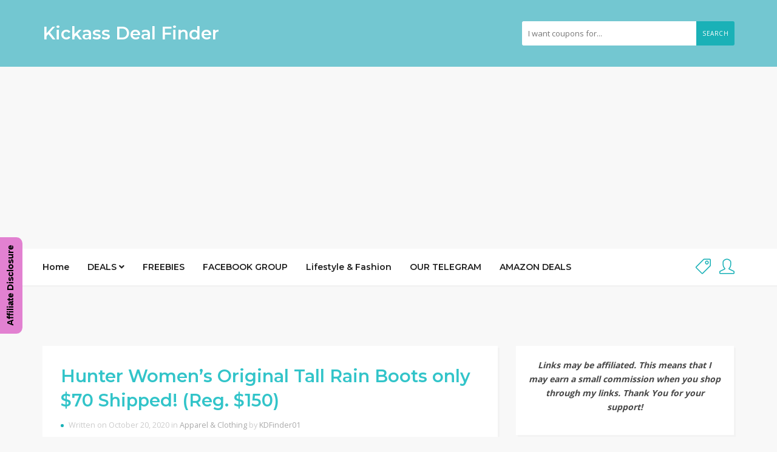

--- FILE ---
content_type: text/html; charset=UTF-8
request_url: https://www.kickassdealfinder.com/hunter-womens-original-tall-rain-boots-only-70-shipped-reg-150/
body_size: 22966
content:
<!DOCTYPE html>
<html lang="en-US">
<head>
    <meta charset="UTF-8">
    <meta name="viewport" content="width=device-width, initial-scale=1, maximum-scale=1">
	
	<meta name='robots' content='index, follow, max-image-preview:large, max-snippet:-1, max-video-preview:-1' />

	<!-- This site is optimized with the Yoast SEO plugin v26.7 - https://yoast.com/wordpress/plugins/seo/ -->
	<title>Hunter Women&#039;s Original Tall Rain Boots only $70 Shipped! (Reg. $150) - Kickass Deal Finder</title>
	<link rel="canonical" href="https://www.kickassdealfinder.com/hunter-womens-original-tall-rain-boots-only-70-shipped-reg-150/" />
	<meta property="og:locale" content="en_US" />
	<meta property="og:type" content="article" />
	<meta property="og:title" content="Hunter Women&#039;s Original Tall Rain Boots only $70 Shipped! (Reg. $150) - Kickass Deal Finder" />
	<meta property="og:description" content="Head over to Proozy where you can score Hunter Women&#039;s Original Tall Rain Boots for only $70 Shipped! (Reg. $150) Use promo code PZY70 at checkout. Free shipping included." />
	<meta property="og:url" content="https://www.kickassdealfinder.com/hunter-womens-original-tall-rain-boots-only-70-shipped-reg-150/" />
	<meta property="og:site_name" content="Kickass Deal Finder" />
	<meta property="article:publisher" content="https://www.facebook.com/groups/kickassdealaddicts/" />
	<meta property="article:published_time" content="2020-10-21T04:33:13+00:00" />
	<meta property="og:image" content="https://www.kickassdealfinder.com/wp-content/uploads/2020/10/a-pic-10.jpg" />
	<meta name="author" content="KDFinder01" />
	<meta name="twitter:card" content="summary_large_image" />
	<meta name="twitter:label1" content="Written by" />
	<meta name="twitter:data1" content="KDFinder01" />
	<script type="application/ld+json" class="yoast-schema-graph">{"@context":"https://schema.org","@graph":[{"@type":"Article","@id":"https://www.kickassdealfinder.com/hunter-womens-original-tall-rain-boots-only-70-shipped-reg-150/#article","isPartOf":{"@id":"https://www.kickassdealfinder.com/hunter-womens-original-tall-rain-boots-only-70-shipped-reg-150/"},"author":{"name":"KDFinder01","@id":"https://www.kickassdealfinder.com/#/schema/person/ed115c5876138ea54f7f76dc80953784"},"headline":"Hunter Women&#8217;s Original Tall Rain Boots only $70 Shipped! (Reg. $150)","datePublished":"2020-10-21T04:33:13+00:00","mainEntityOfPage":{"@id":"https://www.kickassdealfinder.com/hunter-womens-original-tall-rain-boots-only-70-shipped-reg-150/"},"wordCount":36,"commentCount":0,"image":{"@id":"https://www.kickassdealfinder.com/hunter-womens-original-tall-rain-boots-only-70-shipped-reg-150/#primaryimage"},"thumbnailUrl":"https://www.kickassdealfinder.com/wp-content/uploads/2020/10/a-pic-10.jpg","articleSection":["Apparel &amp; Clothing","Hot Deals","Kickass Deals","Proozy","Shoes","Women's Shoes"],"inLanguage":"en-US","potentialAction":[{"@type":"CommentAction","name":"Comment","target":["https://www.kickassdealfinder.com/hunter-womens-original-tall-rain-boots-only-70-shipped-reg-150/#respond"]}]},{"@type":"WebPage","@id":"https://www.kickassdealfinder.com/hunter-womens-original-tall-rain-boots-only-70-shipped-reg-150/","url":"https://www.kickassdealfinder.com/hunter-womens-original-tall-rain-boots-only-70-shipped-reg-150/","name":"Hunter Women's Original Tall Rain Boots only $70 Shipped! (Reg. $150) - Kickass Deal Finder","isPartOf":{"@id":"https://www.kickassdealfinder.com/#website"},"primaryImageOfPage":{"@id":"https://www.kickassdealfinder.com/hunter-womens-original-tall-rain-boots-only-70-shipped-reg-150/#primaryimage"},"image":{"@id":"https://www.kickassdealfinder.com/hunter-womens-original-tall-rain-boots-only-70-shipped-reg-150/#primaryimage"},"thumbnailUrl":"https://www.kickassdealfinder.com/wp-content/uploads/2020/10/a-pic-10.jpg","datePublished":"2020-10-21T04:33:13+00:00","author":{"@id":"https://www.kickassdealfinder.com/#/schema/person/ed115c5876138ea54f7f76dc80953784"},"breadcrumb":{"@id":"https://www.kickassdealfinder.com/hunter-womens-original-tall-rain-boots-only-70-shipped-reg-150/#breadcrumb"},"inLanguage":"en-US","potentialAction":[{"@type":"ReadAction","target":["https://www.kickassdealfinder.com/hunter-womens-original-tall-rain-boots-only-70-shipped-reg-150/"]}]},{"@type":"ImageObject","inLanguage":"en-US","@id":"https://www.kickassdealfinder.com/hunter-womens-original-tall-rain-boots-only-70-shipped-reg-150/#primaryimage","url":"https://i0.wp.com/www.kickassdealfinder.com/wp-content/uploads/2020/10/a-pic-10.jpg?fit=978%2C552&ssl=1","contentUrl":"https://i0.wp.com/www.kickassdealfinder.com/wp-content/uploads/2020/10/a-pic-10.jpg?fit=978%2C552&ssl=1","width":978,"height":552},{"@type":"BreadcrumbList","@id":"https://www.kickassdealfinder.com/hunter-womens-original-tall-rain-boots-only-70-shipped-reg-150/#breadcrumb","itemListElement":[{"@type":"ListItem","position":1,"name":"Home","item":"https://www.kickassdealfinder.com/"},{"@type":"ListItem","position":2,"name":"Blog","item":"https://www.kickassdealfinder.com/deals/"},{"@type":"ListItem","position":3,"name":"Hunter Women&#8217;s Original Tall Rain Boots only $70 Shipped! (Reg. $150)"}]},{"@type":"WebSite","@id":"https://www.kickassdealfinder.com/#website","url":"https://www.kickassdealfinder.com/","name":"Kickass Deal Finder","description":"The best resource for kickass deals and freebies online","potentialAction":[{"@type":"SearchAction","target":{"@type":"EntryPoint","urlTemplate":"https://www.kickassdealfinder.com/?s={search_term_string}"},"query-input":{"@type":"PropertyValueSpecification","valueRequired":true,"valueName":"search_term_string"}}],"inLanguage":"en-US"},{"@type":"Person","@id":"https://www.kickassdealfinder.com/#/schema/person/ed115c5876138ea54f7f76dc80953784","name":"KDFinder01","url":"https://www.kickassdealfinder.com/author/kdfinder01/"}]}</script>
	<!-- / Yoast SEO plugin. -->


<link rel='dns-prefetch' href='//www.googletagmanager.com' />
<link rel='dns-prefetch' href='//stats.wp.com' />
<link rel='dns-prefetch' href='//fonts.googleapis.com' />
<link rel='dns-prefetch' href='//c0.wp.com' />
<link rel='dns-prefetch' href='//i0.wp.com' />
<link rel='dns-prefetch' href='//widgets.wp.com' />
<link rel='dns-prefetch' href='//s0.wp.com' />
<link rel='dns-prefetch' href='//0.gravatar.com' />
<link rel='dns-prefetch' href='//1.gravatar.com' />
<link rel='dns-prefetch' href='//2.gravatar.com' />
<link rel="alternate" type="application/rss+xml" title="Kickass Deal Finder &raquo; Feed" href="https://www.kickassdealfinder.com/feed/" />
<link rel="alternate" type="application/rss+xml" title="Kickass Deal Finder &raquo; Comments Feed" href="https://www.kickassdealfinder.com/comments/feed/" />
<link rel="alternate" title="oEmbed (JSON)" type="application/json+oembed" href="https://www.kickassdealfinder.com/wp-json/oembed/1.0/embed?url=https%3A%2F%2Fwww.kickassdealfinder.com%2Fhunter-womens-original-tall-rain-boots-only-70-shipped-reg-150%2F" />
<link rel="alternate" title="oEmbed (XML)" type="text/xml+oembed" href="https://www.kickassdealfinder.com/wp-json/oembed/1.0/embed?url=https%3A%2F%2Fwww.kickassdealfinder.com%2Fhunter-womens-original-tall-rain-boots-only-70-shipped-reg-150%2F&#038;format=xml" />
<style id='wp-img-auto-sizes-contain-inline-css' type='text/css'>
img:is([sizes=auto i],[sizes^="auto," i]){contain-intrinsic-size:3000px 1500px}
/*# sourceURL=wp-img-auto-sizes-contain-inline-css */
</style>
<link rel="stylesheet" href="https://www.kickassdealfinder.com/wp-content/cache/minify/2fa96.css" media="all" />

<style id='wp-emoji-styles-inline-css' type='text/css'>

	img.wp-smiley, img.emoji {
		display: inline !important;
		border: none !important;
		box-shadow: none !important;
		height: 1em !important;
		width: 1em !important;
		margin: 0 0.07em !important;
		vertical-align: -0.1em !important;
		background: none !important;
		padding: 0 !important;
	}
/*# sourceURL=wp-emoji-styles-inline-css */
</style>
<style id='wp-block-library-inline-css' type='text/css'>
:root{--wp-block-synced-color:#7a00df;--wp-block-synced-color--rgb:122,0,223;--wp-bound-block-color:var(--wp-block-synced-color);--wp-editor-canvas-background:#ddd;--wp-admin-theme-color:#007cba;--wp-admin-theme-color--rgb:0,124,186;--wp-admin-theme-color-darker-10:#006ba1;--wp-admin-theme-color-darker-10--rgb:0,107,160.5;--wp-admin-theme-color-darker-20:#005a87;--wp-admin-theme-color-darker-20--rgb:0,90,135;--wp-admin-border-width-focus:2px}@media (min-resolution:192dpi){:root{--wp-admin-border-width-focus:1.5px}}.wp-element-button{cursor:pointer}:root .has-very-light-gray-background-color{background-color:#eee}:root .has-very-dark-gray-background-color{background-color:#313131}:root .has-very-light-gray-color{color:#eee}:root .has-very-dark-gray-color{color:#313131}:root .has-vivid-green-cyan-to-vivid-cyan-blue-gradient-background{background:linear-gradient(135deg,#00d084,#0693e3)}:root .has-purple-crush-gradient-background{background:linear-gradient(135deg,#34e2e4,#4721fb 50%,#ab1dfe)}:root .has-hazy-dawn-gradient-background{background:linear-gradient(135deg,#faaca8,#dad0ec)}:root .has-subdued-olive-gradient-background{background:linear-gradient(135deg,#fafae1,#67a671)}:root .has-atomic-cream-gradient-background{background:linear-gradient(135deg,#fdd79a,#004a59)}:root .has-nightshade-gradient-background{background:linear-gradient(135deg,#330968,#31cdcf)}:root .has-midnight-gradient-background{background:linear-gradient(135deg,#020381,#2874fc)}:root{--wp--preset--font-size--normal:16px;--wp--preset--font-size--huge:42px}.has-regular-font-size{font-size:1em}.has-larger-font-size{font-size:2.625em}.has-normal-font-size{font-size:var(--wp--preset--font-size--normal)}.has-huge-font-size{font-size:var(--wp--preset--font-size--huge)}.has-text-align-center{text-align:center}.has-text-align-left{text-align:left}.has-text-align-right{text-align:right}.has-fit-text{white-space:nowrap!important}#end-resizable-editor-section{display:none}.aligncenter{clear:both}.items-justified-left{justify-content:flex-start}.items-justified-center{justify-content:center}.items-justified-right{justify-content:flex-end}.items-justified-space-between{justify-content:space-between}.screen-reader-text{border:0;clip-path:inset(50%);height:1px;margin:-1px;overflow:hidden;padding:0;position:absolute;width:1px;word-wrap:normal!important}.screen-reader-text:focus{background-color:#ddd;clip-path:none;color:#444;display:block;font-size:1em;height:auto;left:5px;line-height:normal;padding:15px 23px 14px;text-decoration:none;top:5px;width:auto;z-index:100000}html :where(.has-border-color){border-style:solid}html :where([style*=border-top-color]){border-top-style:solid}html :where([style*=border-right-color]){border-right-style:solid}html :where([style*=border-bottom-color]){border-bottom-style:solid}html :where([style*=border-left-color]){border-left-style:solid}html :where([style*=border-width]){border-style:solid}html :where([style*=border-top-width]){border-top-style:solid}html :where([style*=border-right-width]){border-right-style:solid}html :where([style*=border-bottom-width]){border-bottom-style:solid}html :where([style*=border-left-width]){border-left-style:solid}html :where(img[class*=wp-image-]){height:auto;max-width:100%}:where(figure){margin:0 0 1em}html :where(.is-position-sticky){--wp-admin--admin-bar--position-offset:var(--wp-admin--admin-bar--height,0px)}@media screen and (max-width:600px){html :where(.is-position-sticky){--wp-admin--admin-bar--position-offset:0px}}
.has-text-align-justify{text-align:justify;}

/*# sourceURL=wp-block-library-inline-css */
</style><style id='wp-block-paragraph-inline-css' type='text/css'>
.is-small-text{font-size:.875em}.is-regular-text{font-size:1em}.is-large-text{font-size:2.25em}.is-larger-text{font-size:3em}.has-drop-cap:not(:focus):first-letter{float:left;font-size:8.4em;font-style:normal;font-weight:100;line-height:.68;margin:.05em .1em 0 0;text-transform:uppercase}body.rtl .has-drop-cap:not(:focus):first-letter{float:none;margin-left:.1em}p.has-drop-cap.has-background{overflow:hidden}:root :where(p.has-background){padding:1.25em 2.375em}:where(p.has-text-color:not(.has-link-color)) a{color:inherit}p.has-text-align-left[style*="writing-mode:vertical-lr"],p.has-text-align-right[style*="writing-mode:vertical-rl"]{rotate:180deg}
/*# sourceURL=https://c0.wp.com/c/6.9/wp-includes/blocks/paragraph/style.min.css */
</style>
<style id='global-styles-inline-css' type='text/css'>
:root{--wp--preset--aspect-ratio--square: 1;--wp--preset--aspect-ratio--4-3: 4/3;--wp--preset--aspect-ratio--3-4: 3/4;--wp--preset--aspect-ratio--3-2: 3/2;--wp--preset--aspect-ratio--2-3: 2/3;--wp--preset--aspect-ratio--16-9: 16/9;--wp--preset--aspect-ratio--9-16: 9/16;--wp--preset--color--black: #000000;--wp--preset--color--cyan-bluish-gray: #abb8c3;--wp--preset--color--white: #ffffff;--wp--preset--color--pale-pink: #f78da7;--wp--preset--color--vivid-red: #cf2e2e;--wp--preset--color--luminous-vivid-orange: #ff6900;--wp--preset--color--luminous-vivid-amber: #fcb900;--wp--preset--color--light-green-cyan: #7bdcb5;--wp--preset--color--vivid-green-cyan: #00d084;--wp--preset--color--pale-cyan-blue: #8ed1fc;--wp--preset--color--vivid-cyan-blue: #0693e3;--wp--preset--color--vivid-purple: #9b51e0;--wp--preset--gradient--vivid-cyan-blue-to-vivid-purple: linear-gradient(135deg,rgb(6,147,227) 0%,rgb(155,81,224) 100%);--wp--preset--gradient--light-green-cyan-to-vivid-green-cyan: linear-gradient(135deg,rgb(122,220,180) 0%,rgb(0,208,130) 100%);--wp--preset--gradient--luminous-vivid-amber-to-luminous-vivid-orange: linear-gradient(135deg,rgb(252,185,0) 0%,rgb(255,105,0) 100%);--wp--preset--gradient--luminous-vivid-orange-to-vivid-red: linear-gradient(135deg,rgb(255,105,0) 0%,rgb(207,46,46) 100%);--wp--preset--gradient--very-light-gray-to-cyan-bluish-gray: linear-gradient(135deg,rgb(238,238,238) 0%,rgb(169,184,195) 100%);--wp--preset--gradient--cool-to-warm-spectrum: linear-gradient(135deg,rgb(74,234,220) 0%,rgb(151,120,209) 20%,rgb(207,42,186) 40%,rgb(238,44,130) 60%,rgb(251,105,98) 80%,rgb(254,248,76) 100%);--wp--preset--gradient--blush-light-purple: linear-gradient(135deg,rgb(255,206,236) 0%,rgb(152,150,240) 100%);--wp--preset--gradient--blush-bordeaux: linear-gradient(135deg,rgb(254,205,165) 0%,rgb(254,45,45) 50%,rgb(107,0,62) 100%);--wp--preset--gradient--luminous-dusk: linear-gradient(135deg,rgb(255,203,112) 0%,rgb(199,81,192) 50%,rgb(65,88,208) 100%);--wp--preset--gradient--pale-ocean: linear-gradient(135deg,rgb(255,245,203) 0%,rgb(182,227,212) 50%,rgb(51,167,181) 100%);--wp--preset--gradient--electric-grass: linear-gradient(135deg,rgb(202,248,128) 0%,rgb(113,206,126) 100%);--wp--preset--gradient--midnight: linear-gradient(135deg,rgb(2,3,129) 0%,rgb(40,116,252) 100%);--wp--preset--font-size--small: 13px;--wp--preset--font-size--medium: 20px;--wp--preset--font-size--large: 36px;--wp--preset--font-size--x-large: 42px;--wp--preset--spacing--20: 0.44rem;--wp--preset--spacing--30: 0.67rem;--wp--preset--spacing--40: 1rem;--wp--preset--spacing--50: 1.5rem;--wp--preset--spacing--60: 2.25rem;--wp--preset--spacing--70: 3.38rem;--wp--preset--spacing--80: 5.06rem;--wp--preset--shadow--natural: 6px 6px 9px rgba(0, 0, 0, 0.2);--wp--preset--shadow--deep: 12px 12px 50px rgba(0, 0, 0, 0.4);--wp--preset--shadow--sharp: 6px 6px 0px rgba(0, 0, 0, 0.2);--wp--preset--shadow--outlined: 6px 6px 0px -3px rgb(255, 255, 255), 6px 6px rgb(0, 0, 0);--wp--preset--shadow--crisp: 6px 6px 0px rgb(0, 0, 0);}:where(.is-layout-flex){gap: 0.5em;}:where(.is-layout-grid){gap: 0.5em;}body .is-layout-flex{display: flex;}.is-layout-flex{flex-wrap: wrap;align-items: center;}.is-layout-flex > :is(*, div){margin: 0;}body .is-layout-grid{display: grid;}.is-layout-grid > :is(*, div){margin: 0;}:where(.wp-block-columns.is-layout-flex){gap: 2em;}:where(.wp-block-columns.is-layout-grid){gap: 2em;}:where(.wp-block-post-template.is-layout-flex){gap: 1.25em;}:where(.wp-block-post-template.is-layout-grid){gap: 1.25em;}.has-black-color{color: var(--wp--preset--color--black) !important;}.has-cyan-bluish-gray-color{color: var(--wp--preset--color--cyan-bluish-gray) !important;}.has-white-color{color: var(--wp--preset--color--white) !important;}.has-pale-pink-color{color: var(--wp--preset--color--pale-pink) !important;}.has-vivid-red-color{color: var(--wp--preset--color--vivid-red) !important;}.has-luminous-vivid-orange-color{color: var(--wp--preset--color--luminous-vivid-orange) !important;}.has-luminous-vivid-amber-color{color: var(--wp--preset--color--luminous-vivid-amber) !important;}.has-light-green-cyan-color{color: var(--wp--preset--color--light-green-cyan) !important;}.has-vivid-green-cyan-color{color: var(--wp--preset--color--vivid-green-cyan) !important;}.has-pale-cyan-blue-color{color: var(--wp--preset--color--pale-cyan-blue) !important;}.has-vivid-cyan-blue-color{color: var(--wp--preset--color--vivid-cyan-blue) !important;}.has-vivid-purple-color{color: var(--wp--preset--color--vivid-purple) !important;}.has-black-background-color{background-color: var(--wp--preset--color--black) !important;}.has-cyan-bluish-gray-background-color{background-color: var(--wp--preset--color--cyan-bluish-gray) !important;}.has-white-background-color{background-color: var(--wp--preset--color--white) !important;}.has-pale-pink-background-color{background-color: var(--wp--preset--color--pale-pink) !important;}.has-vivid-red-background-color{background-color: var(--wp--preset--color--vivid-red) !important;}.has-luminous-vivid-orange-background-color{background-color: var(--wp--preset--color--luminous-vivid-orange) !important;}.has-luminous-vivid-amber-background-color{background-color: var(--wp--preset--color--luminous-vivid-amber) !important;}.has-light-green-cyan-background-color{background-color: var(--wp--preset--color--light-green-cyan) !important;}.has-vivid-green-cyan-background-color{background-color: var(--wp--preset--color--vivid-green-cyan) !important;}.has-pale-cyan-blue-background-color{background-color: var(--wp--preset--color--pale-cyan-blue) !important;}.has-vivid-cyan-blue-background-color{background-color: var(--wp--preset--color--vivid-cyan-blue) !important;}.has-vivid-purple-background-color{background-color: var(--wp--preset--color--vivid-purple) !important;}.has-black-border-color{border-color: var(--wp--preset--color--black) !important;}.has-cyan-bluish-gray-border-color{border-color: var(--wp--preset--color--cyan-bluish-gray) !important;}.has-white-border-color{border-color: var(--wp--preset--color--white) !important;}.has-pale-pink-border-color{border-color: var(--wp--preset--color--pale-pink) !important;}.has-vivid-red-border-color{border-color: var(--wp--preset--color--vivid-red) !important;}.has-luminous-vivid-orange-border-color{border-color: var(--wp--preset--color--luminous-vivid-orange) !important;}.has-luminous-vivid-amber-border-color{border-color: var(--wp--preset--color--luminous-vivid-amber) !important;}.has-light-green-cyan-border-color{border-color: var(--wp--preset--color--light-green-cyan) !important;}.has-vivid-green-cyan-border-color{border-color: var(--wp--preset--color--vivid-green-cyan) !important;}.has-pale-cyan-blue-border-color{border-color: var(--wp--preset--color--pale-cyan-blue) !important;}.has-vivid-cyan-blue-border-color{border-color: var(--wp--preset--color--vivid-cyan-blue) !important;}.has-vivid-purple-border-color{border-color: var(--wp--preset--color--vivid-purple) !important;}.has-vivid-cyan-blue-to-vivid-purple-gradient-background{background: var(--wp--preset--gradient--vivid-cyan-blue-to-vivid-purple) !important;}.has-light-green-cyan-to-vivid-green-cyan-gradient-background{background: var(--wp--preset--gradient--light-green-cyan-to-vivid-green-cyan) !important;}.has-luminous-vivid-amber-to-luminous-vivid-orange-gradient-background{background: var(--wp--preset--gradient--luminous-vivid-amber-to-luminous-vivid-orange) !important;}.has-luminous-vivid-orange-to-vivid-red-gradient-background{background: var(--wp--preset--gradient--luminous-vivid-orange-to-vivid-red) !important;}.has-very-light-gray-to-cyan-bluish-gray-gradient-background{background: var(--wp--preset--gradient--very-light-gray-to-cyan-bluish-gray) !important;}.has-cool-to-warm-spectrum-gradient-background{background: var(--wp--preset--gradient--cool-to-warm-spectrum) !important;}.has-blush-light-purple-gradient-background{background: var(--wp--preset--gradient--blush-light-purple) !important;}.has-blush-bordeaux-gradient-background{background: var(--wp--preset--gradient--blush-bordeaux) !important;}.has-luminous-dusk-gradient-background{background: var(--wp--preset--gradient--luminous-dusk) !important;}.has-pale-ocean-gradient-background{background: var(--wp--preset--gradient--pale-ocean) !important;}.has-electric-grass-gradient-background{background: var(--wp--preset--gradient--electric-grass) !important;}.has-midnight-gradient-background{background: var(--wp--preset--gradient--midnight) !important;}.has-small-font-size{font-size: var(--wp--preset--font-size--small) !important;}.has-medium-font-size{font-size: var(--wp--preset--font-size--medium) !important;}.has-large-font-size{font-size: var(--wp--preset--font-size--large) !important;}.has-x-large-font-size{font-size: var(--wp--preset--font-size--x-large) !important;}
/*# sourceURL=global-styles-inline-css */
</style>

<style id='classic-theme-styles-inline-css' type='text/css'>
/*! This file is auto-generated */
.wp-block-button__link{color:#fff;background-color:#32373c;border-radius:9999px;box-shadow:none;text-decoration:none;padding:calc(.667em + 2px) calc(1.333em + 2px);font-size:1.125em}.wp-block-file__button{background:#32373c;color:#fff;text-decoration:none}
/*# sourceURL=/wp-includes/css/classic-themes.min.css */
</style>
<link rel="stylesheet" href="https://www.kickassdealfinder.com/wp-content/cache/minify/a9f82.css" media="all" />










<link rel='stylesheet' id='couponis-fonts-css' href='//fonts.googleapis.com/css?family=Open+Sans%3A400%2C700%7CMontserrat%3A600%2C600%26subset%3Dall&#038;ver=1.0.0' type='text/css' media='all' />
<link rel="stylesheet" href="https://www.kickassdealfinder.com/wp-content/cache/minify/a00e4.css" media="all" />

<style id='couponis-style-inline-css' type='text/css'>

/* BODY */
body[class*=" "]{
	font-family: "Open Sans", sans-serif;
	color: #484848;
	font-weight: 400;
	font-size: 14px;
	line-height: 1.7;
}


a, a:visited{
	color: #32c4c9;
}


a:hover, a:focus, a:active, body .blog-item-title a:hover, .infobox-content a:hover,
.blog-item-meta a:hover,
.leading-icon,
.single-expire,
.navbar-default .navbar-nav .open .dropdown-menu > li > a:hover,
.navbar-default .navbar-nav .open > a, 
.navbar-default .navbar-nav .open > a:hover, 
.navbar-default .navbar-nav .open > a:focus,
.navbar-default .navbar-nav li a:hover,
.navbar-default .navbar-nav li.current_page_ancestor > a,
.navbar-default .navbar-nav li.current_page_ancestor > a:visited,
.navbar-default .navbar-nav li.current_page_item > a,
.navbar-default .navbar-nav li.current_page_item > a:visited,
.navbar-toggle,
.special-action a,
.widget_widget_categories li:hover i,
.footer-subscribe i.icon-envelope,
.copyrights a:hover,
.error404 .icon-compass,
.image-loader,
.categories-list li:hover i,
.categories-carousel-list .owl-item i,
.save-store:hover,
.save-store.added:active,
.save-store.added,
.category-icon,
.coupon-box h4:hover,
.show-hide-more,
.save-coupon.added,
body .kc_tabs_nav > li > a:hover,
body .kc_tabs_nav > .ui-tabs-active,
body .kc_tabs_nav > .ui-tabs-active:hover,
body .kc_tabs_nav > .ui-tabs-active > a,
body .kc_tabs_nav > .ui-tabs-active > a:hover,
.category-block i,
.listing-style.active,
.letter-title h3,
.ui-state-hover, 
.ui-widget-content .ui-state-hover, 
.ui-widget-header .ui-state-hover, 
.ui-state-focus, 
.ui-widget-content .ui-state-focus, 
.ui-widget-header .ui-state-focus,
.ui-state-hover .ui-icon:before, 
.ui-widget-content .ui-state-hover .ui-icon:before, 
.ui-widget-header .ui-state-hover .ui-icon:before, 
.ui-state-focus .ui-icon:before, 
.ui-widget-content .ui-state-focus .ui-icon:before, 
.ui-widget-header .ui-state-focus .ui-icon:before,
.ui-datepicker-next .ui-icon:hover:before
{
	color: #1ab1b7;
}

.widget-title:after,
a.search-type:hover,
a.search-type.type-added,
.widget_widget_stores a:hover,
.stores-carousel-list .owl-item:hover a,
.categories-carousel-list .owl-item:hover a,
.store-logo:hover,
.coupon-image:hover,
.owl-dot.active
{
	border-color: #1ab1b7;
}

.styled-checkbox.active label:after,
.styled-checkbox input:checked + label:after,
.styled-radio.active label:after,
.styled-radio input:checked + label:after,
.form-submit #submit,
.form-submit a,
.tagcloud a, .btn, a.btn,
.blog-item-meta:before,
.main-search a,
.pagination a.btn:hover,
.pagination a.btn.active,
a.visit-store,
.tax-coupon-category .category-icon-wrap,
.nav.nav-tabs > li > a:hover,
.nav.nav-tabs > li.active > a, 
.nav.nav-tabs > li.active > a:hover, 
.nav.nav-tabs > li.active > a:focus,
.nav.nav-tabs > li.active > a:active,
.category-block:hover .white-block,
.ui-state-active, .ui-widget-content .ui-state-active, .ui-widget-header .ui-state-active,
.ui-widget-content.ui-slider-horizontal .ui-state-active,
.ui-datepicker .ui-datepicker-buttonpane button:hover
{
	background-color: #1ab1b7;
	color: #ffffff;
}

.online-sale{
	background-color: #48c78c;
	color: #ffffff;
}

.exclusive{
	background-color: #1ab1b7;
	color: #ffffff;
}

.online-code{
	background-color: #c2c748;
	color: #ffffff;
}

.in-store-code{
	background-color: #5f93ce;
	color: #ffffff;
}

.coupon-code-modal,
.coupon-action-button.header-alike{
	border-color: #FFA619;
}

.code-text,
.code-text-full,
a.coupon-code-modal, a.coupon-code-modal:visited, a.coupon-code-modal:hover, a.coupon-code-modal:focus, a.coupon-code-modal:focus:active,
.similar-badge{
	background-color: #FFA619;
	color: #ffffff;
}

.top-header{
	background-color: #73c7d1;
}

.header-categories a{
	color: #bbbbbb;
}

.header-categories a:hover{
	color: #eeeeee;
}

.main-search input, .main-search input:focus, .main-search input:active, .main-search input:focus:active{
	background: ;
}

.navbar-default .navbar-nav .open .dropdown-menu > li > a,
.navbar-default .navbar-nav li a{
	font-size: 14px;
	font-weight: 600;
	font-family: 'Montserrat', sans-serif;
}

h1, h2, h3, h4, h5, h6{
	color: #202020;
}

h1, h2, h3, h4, h5, h6, .header-alike, .continue-read{
	font-weight: 600;
	font-family: 'Montserrat', sans-serif;	
}

.continue-read{
	font-weight: 600;
}

h1{
	font-size: 2.6179em;
	line-height: 1.4;
}

h2{
	font-size: 2.0581em;
	line-height: 1.4;
}

h3{
	font-size: 1.618em;
	line-height: 1.4;
}

h4{
	font-size: 1.272em;
	line-height: 1.4;
}

h5{
	font-size: 1em;
	line-height: 1.4;
}

h6{
	font-size: 0.7862em;
	line-height: 1.4;
}

.copyrights a,
.copyrights{
	color: #ffffff;
	background: #73c7d1;
}

.copyrights a:hover{
	color: #1ab1b7;
}


/*# sourceURL=couponis-style-inline-css */
</style>
<link rel="stylesheet" href="https://www.kickassdealfinder.com/wp-content/cache/minify/95349.css" media="all" />




<link rel='stylesheet' id='social-logos-css' href='https://c0.wp.com/p/jetpack/12.7.2/_inc/social-logos/social-logos.min.css' type='text/css' media='all' />
<link rel='stylesheet' id='jetpack_css-css' href='https://c0.wp.com/p/jetpack/12.7.2/css/jetpack.css' type='text/css' media='all' />
<script type="text/javascript" src="https://c0.wp.com/c/6.9/wp-includes/js/jquery/jquery.min.js" id="jquery-core-js"></script>
<script type="text/javascript" src="https://c0.wp.com/c/6.9/wp-includes/js/jquery/jquery-migrate.min.js" id="jquery-migrate-js"></script>
<script type="text/javascript" src="https://c0.wp.com/c/6.9/wp-includes/js/jquery/ui/core.min.js" id="jquery-ui-core-js"></script>
<script type="text/javascript" id="social_connect-js-extra">
/* <![CDATA[ */
var social_connect_data = {"wordpress_enabled":""};
//# sourceURL=social_connect-js-extra
/* ]]> */
</script>
<script  src="https://www.kickassdealfinder.com/wp-content/cache/minify/2aa06.js"></script>


<!-- Google Analytics snippet added by Site Kit -->
<script type="text/javascript" src="https://www.googletagmanager.com/gtag/js?id=UA-168363289-1" id="google_gtagjs-js" async></script>
<script type="text/javascript" id="google_gtagjs-js-after">
/* <![CDATA[ */
window.dataLayer = window.dataLayer || [];function gtag(){dataLayer.push(arguments);}
gtag('set', 'linker', {"domains":["www.kickassdealfinder.com"]} );
gtag("js", new Date());
gtag("set", "developer_id.dZTNiMT", true);
gtag("config", "UA-168363289-1", {"anonymize_ip":true});
//# sourceURL=google_gtagjs-js-after
/* ]]> */
</script>

<!-- End Google Analytics snippet added by Site Kit -->
<link rel="https://api.w.org/" href="https://www.kickassdealfinder.com/wp-json/" /><link rel="alternate" title="JSON" type="application/json" href="https://www.kickassdealfinder.com/wp-json/wp/v2/posts/11081" /><link rel="EditURI" type="application/rsd+xml" title="RSD" href="https://www.kickassdealfinder.com/xmlrpc.php?rsd" />
<meta name="generator" content="WordPress 6.9" />
<link rel='shortlink' href='https://www.kickassdealfinder.com/?p=11081' />
<meta name="generator" content="Redux 4.4.9" /><meta name="generator" content="Site Kit by Google 1.111.1" /><script type="text/javascript">var kc_script_data={ajax_url:"https://www.kickassdealfinder.com/wp-admin/admin-ajax.php"}</script>	<style>img#wpstats{display:none}</style>
		
<style type='text/css'>
/* START Styles Simple Side Tab v2.1.10 */
#rum_sst_tab {
    font-family:Tahoma, sans-serif;
    top:550px;
    background-color:#e281d1;
    color:#000000;
    border-style:solid;
    border-width:0px;
}

#rum_sst_tab:hover {
    background-color: #19a499;
}
.rum_sst_contents {
    position:fixed;
    margin:0;
    padding:6px 13px 8px 13px;
    text-decoration:none;
    text-align:center;
    font-size:15px;
    font-weight:bold;
    border-style:solid;
    display:block;
    z-index:100000;
}
.rum_sst_left {
    left:-2px;
    cursor: pointer;
    -webkit-transform-origin:0 0;
    -moz-transform-origin:0 0;
    -o-transform-origin:0 0;
    -ms-transform-origin:0 0;
    -webkit-transform:rotate(270deg);
    -moz-transform:rotate(270deg);
    -ms-transform:rotate(270deg);
    -o-transform:rotate(270deg);
    transform:rotate(270deg);
    -moz-border-radius-bottomright:10px;
    border-bottom-right-radius:10px;
    -moz-border-radius-bottomleft:10px;
    border-bottom-left-radius:10px;
}
.rum_sst_right {
    right:-1px;
    cursor: pointer;
    -webkit-transform-origin:100% 100%;
    -moz-transform-origin:100% 100%;
    -o-transform-origin:100% 100%;
    -ms-transform-origin:100% 100%;
    -webkit-transform:rotate(-90deg);
    -moz-transform:rotate(-90deg);
    -ms-transform:rotate(-90deg);
    -o-transform:rotate(-90deg);
    transform:rotate(-90deg);
    -moz-border-radius-topright:10px;
    border-top-right-radius:10px;
    -moz-border-radius-topleft:10px;
    border-top-left-radius:10px;
}
.rum_sst_right.less-ie-9 {
    right:-120px;
    filter: progid:DXImageTransform.Microsoft.BasicImage(rotation=1);
}
.rum_sst_left.less-ie-9 {
    filter: progid:DXImageTransform.Microsoft.BasicImage(rotation=3);
}
/* END Styles Simple Side Tab */
</style>
<link rel="icon" href="https://i0.wp.com/www.kickassdealfinder.com/wp-content/uploads/2019/11/cropped-73188170_928977980817931_670202051375923200_n.jpg?fit=32%2C32&#038;ssl=1" sizes="32x32" />
<link rel="icon" href="https://i0.wp.com/www.kickassdealfinder.com/wp-content/uploads/2019/11/cropped-73188170_928977980817931_670202051375923200_n.jpg?fit=192%2C192&#038;ssl=1" sizes="192x192" />
<link rel="apple-touch-icon" href="https://i0.wp.com/www.kickassdealfinder.com/wp-content/uploads/2019/11/cropped-73188170_928977980817931_670202051375923200_n.jpg?fit=180%2C180&#038;ssl=1" />
<meta name="msapplication-TileImage" content="https://i0.wp.com/www.kickassdealfinder.com/wp-content/uploads/2019/11/cropped-73188170_928977980817931_670202051375923200_n.jpg?fit=270%2C270&#038;ssl=1" />
<script async src="https://pagead2.googlesyndication.com/pagead/js/adsbygoogle.js"></script>
<script>
     (adsbygoogle = window.adsbygoogle || []).push({
          google_ad_client: "ca-pub-1400362104776301",
          enable_page_level_ads: true
     });
</script>
<link rel="stylesheet" href="https://www.kickassdealfinder.com/wp-content/cache/minify/0ac62.css" media="all" />

</head>
<body class="wp-singular post-template-default single single-post postid-11081 single-format-standard wp-theme-couponis kc-css-system wpf-default wpft- wpf-guest wpfu-group-4 wpf-theme-2022 wpf-is_standalone-0 wpf-boardid-0 is_wpforo_page-0 is_wpforo_url-0 is_wpforo_shortcode_page-0">



<!-- ==================================================================================================================================
TOP BAR
======================================================================================================================================= -->
<header>
	<div class="top-header">
		<div class="container">
			<div class="flex-wrap flex-always">
				<div class="flex-left">
					<a href="https://www.kickassdealfinder.com/" class="logo">
					
							<h2>Kickass Deal Finder</h2>
							
					</a>
				</div>
				
				<div class="flex-right">
					<form class="main-search" method="GET" action="">
						<input type="text" name="keyword" class="form-control" placeholder="I want coupons for...">
						<a href="javascript:;" class="submit-form">Search</a>
					</form>
				</div>
				
			</div>
		</div>
	</div>
	<div class="navigation">
		<div class="container">
			<div class="flex-wrap flex-always">
				<div class="flex-left">
					<a class="navbar-toggle button-white menu" data-toggle="collapse" data-target=".navbar-collapse">
						<i class="icon-menu"></i>
					</a>
					<div class="nav-copy">
						<div class="navbar navbar-default" role="navigation">
							<div class="collapse navbar-collapse">
								<ul class="nav navbar-nav">
									<li id="menu-item-2865" class="menu-item menu-item-type-post_type menu-item-object-page menu-item-home menu-item-2865"><a title="Home" href="https://www.kickassdealfinder.com/">Home</a></li>
<li id="menu-item-571" class="menu-item menu-item-type-post_type menu-item-object-page current_page_parent menu-item-has-children menu-item-571 dropdown"><a title="DEALS" href="https://www.kickassdealfinder.com/deals/" data-toggle="dropdown" class="dropdown-toggle" data-hover="dropdown" aria-haspopup="true">DEALS <i class="fa fa-angle-down"></i></a>
<ul role="menu" class=" dropdown-menu">
	<li id="menu-item-2064" class="menu-item menu-item-type-taxonomy menu-item-object-category current-post-ancestor current-menu-parent current-post-parent menu-item-2064"><a title="Hot Deals" href="https://www.kickassdealfinder.com/category/hot-deals/">Hot Deals</a></li>
	<li id="menu-item-2066" class="menu-item menu-item-type-post_type menu-item-object-page current_page_parent menu-item-2066"><a title="Browse All Deals" href="https://www.kickassdealfinder.com/deals/">Browse All Deals</a></li>
	<li id="menu-item-3200" class="menu-item menu-item-type-post_type menu-item-object-page menu-item-3200"><a title="Browse Deals by Store" href="https://www.kickassdealfinder.com/browse-deals-by-stores/">Browse Deals by Store</a></li>
	<li id="menu-item-2030" class="menu-item menu-item-type-post_type menu-item-object-page menu-item-has-children menu-item-2030 dropdown"><a title="APPAREL &amp; CLOTHING" href="https://kickassdealfinder.com/category/clothing/" data-toggle="dropdown" class="dropdown-toggle" data-hover="dropdown" aria-haspopup="true">APPAREL &#038; CLOTHING <i class="fa fa-angle-down"></i></a>
	<ul role="menu" class=" dropdown-menu">
		<li id="menu-item-3531" class="menu-item menu-item-type-taxonomy menu-item-object-category menu-item-3531"><a title="Hats, Scarves &amp; Fashion Accessories" href="https://www.kickassdealfinder.com/category/clothing/hats-scarves-fashion-accessories/">Hats, Scarves &amp; Fashion Accessories</a></li>
		<li id="menu-item-3550" class="menu-item menu-item-type-taxonomy menu-item-object-category menu-item-3550"><a title="Jewelry" href="https://www.kickassdealfinder.com/category/jewelry/">Jewelry</a></li>
		<li id="menu-item-3536" class="menu-item menu-item-type-taxonomy menu-item-object-category current-post-ancestor current-menu-parent current-post-parent menu-item-has-children menu-item-3536 dropdown"><a title="Shoes" href="https://www.kickassdealfinder.com/category/shoes/" data-toggle="dropdown" class="dropdown-toggle" data-hover="dropdown" aria-haspopup="true">Shoes <i class="fa fa-angle-down"></i></a>
		<ul role="menu" class=" dropdown-menu">
			<li id="menu-item-3505" class="menu-item menu-item-type-taxonomy menu-item-object-category menu-item-3505"><a title="Men&#039;s Shoes" href="https://www.kickassdealfinder.com/category/shoes/mens-shoes/">Men&#8217;s Shoes</a></li>
			<li id="menu-item-3506" class="menu-item menu-item-type-taxonomy menu-item-object-category current-post-ancestor current-menu-parent current-post-parent menu-item-3506"><a title="Women&#039;s Shoes" href="https://www.kickassdealfinder.com/category/shoes/womens-shoes/">Women&#8217;s Shoes</a></li>
		</ul>
</li>
		<li id="menu-item-3551" class="menu-item menu-item-type-taxonomy menu-item-object-category menu-item-3551"><a title="Men&#039;s Clothing" href="https://www.kickassdealfinder.com/category/clothing/mens-clothing/">Men&#8217;s Clothing</a></li>
		<li id="menu-item-3552" class="menu-item menu-item-type-taxonomy menu-item-object-category menu-item-3552"><a title="Women&#039;s Clothing" href="https://www.kickassdealfinder.com/category/clothing/womens-clothing/">Women&#8217;s Clothing</a></li>
		<li id="menu-item-3544" class="menu-item menu-item-type-taxonomy menu-item-object-category menu-item-3544"><a title="Purses &amp; Handbags" href="https://www.kickassdealfinder.com/category/clothing/purses-handbags/">Purses &amp; Handbags</a></li>
	</ul>
</li>
	<li id="menu-item-3475" class="menu-item menu-item-type-taxonomy menu-item-object-category menu-item-has-children menu-item-3475 dropdown"><a title="BABY &amp; KIDS" href="https://www.kickassdealfinder.com/category/baby-kids/" data-toggle="dropdown" class="dropdown-toggle" data-hover="dropdown" aria-haspopup="true">BABY &#038; KIDS <i class="fa fa-angle-down"></i></a>
	<ul role="menu" class=" dropdown-menu">
		<li id="menu-item-3556" class="menu-item menu-item-type-taxonomy menu-item-object-category menu-item-3556"><a title="Baby &amp; Kids Clothing" href="https://www.kickassdealfinder.com/category/baby-kids/baby-kids-clothing/">Baby &amp; Kids Clothing</a></li>
		<li id="menu-item-3557" class="menu-item menu-item-type-taxonomy menu-item-object-category menu-item-3557"><a title="Baby Gear" href="https://www.kickassdealfinder.com/category/baby-kids/baby-gear/">Baby Gear</a></li>
	</ul>
</li>
	<li id="menu-item-2054" class="menu-item menu-item-type-post_type menu-item-object-page menu-item-has-children menu-item-2054 dropdown"><a title="ELECTRONICS, VIDEO &#038; PHOTO" target="_blank" href="https://kickassdealfinder.com/category/electronics-tv-home/#new_tab" data-toggle="dropdown" class="dropdown-toggle" data-hover="dropdown" aria-haspopup="true">ELECTRONICS, VIDEO &#038; PHOTO <i class="fa fa-angle-down"></i></a>
	<ul role="menu" class=" dropdown-menu">
		<li id="menu-item-3513" class="menu-item menu-item-type-taxonomy menu-item-object-category menu-item-3513"><a title="Cell Phones &amp; Accessories" href="https://www.kickassdealfinder.com/category/electronics-tv-home/cell-phones-accessories/">Cell Phones &amp; Accessories</a></li>
		<li id="menu-item-3512" class="menu-item menu-item-type-taxonomy menu-item-object-category menu-item-3512"><a title="CDs, Vinyl, Music" href="https://www.kickassdealfinder.com/category/electronics-tv-home/cds-vinyl-music/">CDs, Vinyl, Music</a></li>
		<li id="menu-item-3514" class="menu-item menu-item-type-taxonomy menu-item-object-category menu-item-3514"><a title="Computers, Laptops &amp; Accessories" href="https://www.kickassdealfinder.com/category/electronics-tv-home/computer-accessories/">Computers, Laptops &amp; Accessories</a></li>
		<li id="menu-item-3554" class="menu-item menu-item-type-taxonomy menu-item-object-category menu-item-3554"><a title="Home Theater" href="https://www.kickassdealfinder.com/category/electronics-tv-home/home-theater/">Home Theater</a></li>
		<li id="menu-item-3543" class="menu-item menu-item-type-taxonomy menu-item-object-category menu-item-3543"><a title="Photo &amp; Photography Equipment" href="https://www.kickassdealfinder.com/category/electronics-tv-home/photo/">Photo &amp; Photography Equipment</a></li>
		<li id="menu-item-3548" class="menu-item menu-item-type-taxonomy menu-item-object-category menu-item-3548"><a title="Video Games, Gaming Systems &amp; Accessories" href="https://www.kickassdealfinder.com/category/electronics-tv-home/video-games/">Video Games, Gaming Systems &amp; Accessories</a></li>
	</ul>
</li>
	<li id="menu-item-3523" class="menu-item menu-item-type-taxonomy menu-item-object-category menu-item-has-children menu-item-3523 dropdown"><a title="FOOD &amp; GROCERY" href="https://www.kickassdealfinder.com/category/food-and-grocery/" data-toggle="dropdown" class="dropdown-toggle" data-hover="dropdown" aria-haspopup="true">FOOD &#038; GROCERY <i class="fa fa-angle-down"></i></a>
	<ul role="menu" class=" dropdown-menu">
		<li id="menu-item-3555" class="menu-item menu-item-type-taxonomy menu-item-object-category menu-item-3555"><a title="Food Delivery Services" href="https://www.kickassdealfinder.com/category/food-and-grocery/food-delivery-services/">Food Delivery Services</a></li>
	</ul>
</li>
	<li id="menu-item-3478" class="menu-item menu-item-type-post_type menu-item-object-page menu-item-has-children menu-item-3478 dropdown"><a title="HEALTH, BEAUTY&amp; PERSONAL CARE" href="https://kickassdealfinder.com/category/health-beauty/" data-toggle="dropdown" class="dropdown-toggle" data-hover="dropdown" aria-haspopup="true">HEALTH, BEAUTY&#038; PERSONAL CARE <i class="fa fa-angle-down"></i></a>
	<ul role="menu" class=" dropdown-menu">
		<li id="menu-item-3515" class="menu-item menu-item-type-taxonomy menu-item-object-category menu-item-3515"><a title="Dietary &amp; Health Supplements" href="https://www.kickassdealfinder.com/category/health-beauty/dietary-health-supplements/">Dietary &amp; Health Supplements</a></li>
		<li id="menu-item-3524" class="menu-item menu-item-type-taxonomy menu-item-object-category menu-item-3524"><a title="Fitness &amp; Exercise Equipment" href="https://www.kickassdealfinder.com/category/health-beauty/fitness-exercise-equipment-health-supplements/">Fitness &amp; Exercise Equipment</a></li>
		<li id="menu-item-3525" class="menu-item menu-item-type-taxonomy menu-item-object-category menu-item-3525"><a title="Household Essentials" href="https://www.kickassdealfinder.com/category/health-beauty/household-essentials/">Household Essentials</a></li>
		<li id="menu-item-3539" class="menu-item menu-item-type-taxonomy menu-item-object-category menu-item-3539"><a title="Make-up &amp; Cosmetics" href="https://www.kickassdealfinder.com/category/health-beauty/make-up-cosmetics/">Make-up &amp; Cosmetics</a></li>
	</ul>
</li>
	<li id="menu-item-2036" class="menu-item menu-item-type-post_type menu-item-object-page menu-item-has-children menu-item-2036 dropdown"><a title="HOME &amp; KITCHEN" href="https://www.kickassdealfinder.com/home-4/" data-toggle="dropdown" class="dropdown-toggle" data-hover="dropdown" aria-haspopup="true">HOME &#038; KITCHEN <i class="fa fa-angle-down"></i></a>
	<ul role="menu" class=" dropdown-menu">
		<li id="menu-item-3517" class="menu-item menu-item-type-taxonomy menu-item-object-category menu-item-3517"><a title="Bed &amp; Bath" href="https://www.kickassdealfinder.com/category/home-kitchen/bed-bath/">Bed &amp; Bath</a></li>
		<li id="menu-item-3526" class="menu-item menu-item-type-taxonomy menu-item-object-category menu-item-3526"><a title="Furniture" href="https://www.kickassdealfinder.com/category/home-kitchen/furniture/">Furniture</a></li>
		<li id="menu-item-3527" class="menu-item menu-item-type-taxonomy menu-item-object-category menu-item-3527"><a title="Home Decor &amp; Design" href="https://www.kickassdealfinder.com/category/home-kitchen/home-decor-design/">Home Decor &amp; Design</a></li>
		<li id="menu-item-3528" class="menu-item menu-item-type-taxonomy menu-item-object-category menu-item-3528"><a title="Kitchen &amp; Dining" href="https://www.kickassdealfinder.com/category/home-kitchen/kitchen-dining/">Kitchen &amp; Dining</a></li>
		<li id="menu-item-3529" class="menu-item menu-item-type-taxonomy menu-item-object-category menu-item-3529"><a title="Large Home Appliances" href="https://www.kickassdealfinder.com/category/home-kitchen/large-home-appliances/">Large Home Appliances</a></li>
		<li id="menu-item-3542" class="menu-item menu-item-type-taxonomy menu-item-object-category menu-item-3542"><a title="Small Kitchen Appliances" href="https://www.kickassdealfinder.com/category/home-kitchen/small-kitchen-appliances/">Small Kitchen Appliances</a></li>
		<li id="menu-item-3547" class="menu-item menu-item-type-taxonomy menu-item-object-category menu-item-3547"><a title="Tools &amp; Home Improvement" href="https://www.kickassdealfinder.com/category/home-kitchen/tools-home-improvement/">Tools &amp; Home Improvement</a></li>
		<li id="menu-item-3541" class="menu-item menu-item-type-taxonomy menu-item-object-category menu-item-3541"><a title="Patio, Lawn and Garden" href="https://www.kickassdealfinder.com/category/home-kitchen/patio-lawn-and-garden/">Patio, Lawn and Garden</a></li>
	</ul>
</li>
	<li id="menu-item-3511" class="menu-item menu-item-type-post_type menu-item-object-page menu-item-has-children menu-item-3511 dropdown"><a title="HOME OFFICE, SCHOOL, ARTS, CRAFTS &amp; HOBBIES" href="https://kickassdealfinder.com/category/arts-crafts/" data-toggle="dropdown" class="dropdown-toggle" data-hover="dropdown" aria-haspopup="true">HOME OFFICE, SCHOOL, ARTS, CRAFTS &#038; HOBBIES <i class="fa fa-angle-down"></i></a>
	<ul role="menu" class=" dropdown-menu">
		<li id="menu-item-3561" class="menu-item menu-item-type-taxonomy menu-item-object-category menu-item-3561"><a title="Home Office" href="https://www.kickassdealfinder.com/category/office-supplies/home-office/">Home Office</a></li>
		<li id="menu-item-3540" class="menu-item menu-item-type-taxonomy menu-item-object-category menu-item-3540"><a title="Party Supplies" href="https://www.kickassdealfinder.com/category/office-supplies/party-supplies/">Party Supplies</a></li>
		<li id="menu-item-3560" class="menu-item menu-item-type-taxonomy menu-item-object-category menu-item-3560"><a title="School Supplies" href="https://www.kickassdealfinder.com/category/office-supplies/school-supplies/">School Supplies</a></li>
	</ul>
</li>
	<li id="menu-item-2050" class="menu-item menu-item-type-post_type menu-item-object-page menu-item-2050"><a title="PETS &#038; SUPPLIES" href="https://kickassdealfinder.com/category/pet-supplies/">PETS &#038; SUPPLIES</a></li>
	<li id="menu-item-2041" class="menu-item menu-item-type-post_type menu-item-object-page menu-item-has-children menu-item-2041 dropdown"><a title="SPORTS, SPORTING GOODS &amp; OUTDOORS" href="https://kickassdealfinder.com/category/sports-and-outdoors/" data-toggle="dropdown" class="dropdown-toggle" data-hover="dropdown" aria-haspopup="true">SPORTS, SPORTING GOODS &#038; OUTDOORS <i class="fa fa-angle-down"></i></a>
	<ul role="menu" class=" dropdown-menu">
		<li id="menu-item-3519" class="menu-item menu-item-type-taxonomy menu-item-object-category menu-item-3519"><a title="Camping &amp; Outdoors Sports" href="https://www.kickassdealfinder.com/category/sports-and-outdoors/camping-outdoors-sports/">Camping &amp; Outdoors Sports</a></li>
		<li id="menu-item-3533" class="menu-item menu-item-type-taxonomy menu-item-object-category menu-item-3533"><a title="Hunting" href="https://www.kickassdealfinder.com/category/sports-and-outdoors/hunting/">Hunting</a></li>
		<li id="menu-item-3537" class="menu-item menu-item-type-taxonomy menu-item-object-category menu-item-3537"><a title="Sports Equipment" href="https://www.kickassdealfinder.com/category/sports-and-outdoors/sports-equipment/">Sports Equipment</a></li>
	</ul>
</li>
	<li id="menu-item-3534" class="menu-item menu-item-type-taxonomy menu-item-object-category menu-item-has-children menu-item-3534 dropdown"><a title="SEASONAL &amp; HOLIDAYS" href="https://www.kickassdealfinder.com/category/seasonal/" data-toggle="dropdown" class="dropdown-toggle" data-hover="dropdown" aria-haspopup="true">SEASONAL &#038; HOLIDAYS <i class="fa fa-angle-down"></i></a>
	<ul role="menu" class=" dropdown-menu">
		<li id="menu-item-3520" class="menu-item menu-item-type-taxonomy menu-item-object-category menu-item-3520"><a title="Christmas" href="https://www.kickassdealfinder.com/category/seasonal/christmas/">Christmas</a></li>
		<li id="menu-item-3530" class="menu-item menu-item-type-taxonomy menu-item-object-category menu-item-3530"><a title="Halloween" href="https://www.kickassdealfinder.com/category/seasonal/halloween/">Halloween</a></li>
		<li id="menu-item-3535" class="menu-item menu-item-type-taxonomy menu-item-object-category menu-item-3535"><a title="Thanksgiving" href="https://www.kickassdealfinder.com/category/seasonal/thanksgiving/">Thanksgiving</a></li>
	</ul>
</li>
	<li id="menu-item-2061" class="menu-item menu-item-type-post_type menu-item-object-page menu-item-has-children menu-item-2061 dropdown"><a title="TOYS, GAMES &#038; ENTERTAINMENT" href="https://kickassdealfinder.com/category/toys-games/" data-toggle="dropdown" class="dropdown-toggle" data-hover="dropdown" aria-haspopup="true">TOYS, GAMES &#038; ENTERTAINMENT <i class="fa fa-angle-down"></i></a>
	<ul role="menu" class=" dropdown-menu">
		<li id="menu-item-3559" class="menu-item menu-item-type-taxonomy menu-item-object-category menu-item-3559"><a title="Board Games" href="https://www.kickassdealfinder.com/category/toys-games/board-games/">Board Games</a></li>
		<li id="menu-item-3518" class="menu-item menu-item-type-taxonomy menu-item-object-category menu-item-3518"><a title="Books" href="https://www.kickassdealfinder.com/category/toys-games/books/">Books</a></li>
		<li id="menu-item-3553" class="menu-item menu-item-type-taxonomy menu-item-object-category menu-item-3553"><a title="Toys" href="https://www.kickassdealfinder.com/category/toys-games/toys/">Toys</a></li>
	</ul>
</li>
	<li id="menu-item-3546" class="menu-item menu-item-type-taxonomy menu-item-object-category menu-item-has-children menu-item-3546 dropdown"><a title="VACATION &amp; TRAVEL" href="https://www.kickassdealfinder.com/category/vacation-travel/" data-toggle="dropdown" class="dropdown-toggle" data-hover="dropdown" aria-haspopup="true">VACATION &#038; TRAVEL <i class="fa fa-angle-down"></i></a>
	<ul role="menu" class=" dropdown-menu">
		<li id="menu-item-3532" class="menu-item menu-item-type-taxonomy menu-item-object-category menu-item-3532"><a title="Hotels &amp; Lodging" href="https://www.kickassdealfinder.com/category/vacation-travel/hotels-lodging/">Hotels &amp; Lodging</a></li>
		<li id="menu-item-3538" class="menu-item menu-item-type-taxonomy menu-item-object-category menu-item-3538"><a title="Luggage" href="https://www.kickassdealfinder.com/category/vacation-travel/luggage/">Luggage</a></li>
	</ul>
</li>
	<li id="menu-item-3549" class="menu-item menu-item-type-taxonomy menu-item-object-category menu-item-has-children menu-item-3549 dropdown"><a title="CLEARANCE EVENTS &amp; SALES" href="https://www.kickassdealfinder.com/category/clearance/" data-toggle="dropdown" class="dropdown-toggle" data-hover="dropdown" aria-haspopup="true">CLEARANCE EVENTS &#038; SALES <i class="fa fa-angle-down"></i></a>
	<ul role="menu" class=" dropdown-menu">
		<li id="menu-item-3558" class="menu-item menu-item-type-taxonomy menu-item-object-category menu-item-3558"><a title="Coupons" href="https://www.kickassdealfinder.com/category/clearance/coupons/">Coupons</a></li>
	</ul>
</li>
</ul>
</li>
<li id="menu-item-2062" class="menu-item menu-item-type-taxonomy menu-item-object-category menu-item-2062"><a title="FREEBIES" href="https://www.kickassdealfinder.com/category/freebies/">FREEBIES</a></li>
<li id="menu-item-653" class="menu-item menu-item-type-post_type menu-item-object-page menu-item-653"><a title="FACEBOOK GROUP" href="https://www.facebook.com/groups/kickassdealaddicts/">FACEBOOK GROUP</a></li>
<li id="menu-item-1976" class="menu-item menu-item-type-post_type menu-item-object-page menu-item-1976"><a title="Lifestyle &#038; Fashion" href="https://kickassdealfinder.com/plb-shop-my-ig-feed/">Lifestyle &#038; Fashion</a></li>
<li id="menu-item-12915" class="menu-item menu-item-type-post_type menu-item-object-page menu-item-12915"><a title="OUR TELEGRAM" href="https://t.me/kickassdealschat">OUR TELEGRAM</a></li>
<li id="menu-item-13292" class="menu-item menu-item-type-post_type menu-item-object-page menu-item-13292"><a title="AMAZON DEALS" href="https://joylink.bio/prettylashesandbubbly/top-daily-deals">AMAZON DEALS</a></li>


								</ul>
							</div>
						</div>
					</div>
				</div>
				
					<div class="flex-right">
						<ul class="list-unstyled list-inline special-action">
							
									<li>
										<a href="#" data-toggle="modal" data-target="#login" title="Submit Coupon">
											<span class="icon-tag"></span>
										</a>
									</li>
									
								<li>
									<a href="#" data-toggle="modal" data-target="#login" title="My Account">
										<span class="icon-user"></span>
									</a>
								</li>
						</ul>
					</div>
				
			</div>
			<div class="nav-paste">
			</div>
		</div>
	</div>
</header>

<main>
	<div class="container">
		<div class="row">
			<div class="col-sm-8">
				<div class="white-block">

					
					<div class="white-block-single-content">

						<h1 class="blog-item-title h2-size">
							<a href="https://www.kickassdealfinder.com/hunter-womens-original-tall-rain-boots-only-70-shipped-reg-150/">
								Hunter Women&#8217;s Original Tall Rain Boots only $70 Shipped! (Reg. $150)							</a>
						</h1>

						<div class="blog-item-meta">
														Written on October 20, 2020 in <a href="https://www.kickassdealfinder.com/category/clothing/">Apparel &amp; Clothing</a> by 								<a href="https://www.kickassdealfinder.com/author/kdfinder01/"> 
									KDFinder01								</a>
						</div>	

						<div class="post-content clearfix">
							<img fetchpriority="high" decoding="async" data-attachment-id="10862" data-permalink="https://www.kickassdealfinder.com/hunter-womens-original-tall-rain-boots-only-69-99-shipped-reg-150/a-pic-463/" data-orig-file="https://i0.wp.com/www.kickassdealfinder.com/wp-content/uploads/2020/10/a-pic-10.jpg?fit=978%2C552&amp;ssl=1" data-orig-size="978,552" data-comments-opened="1" data-image-meta="{&quot;aperture&quot;:&quot;0&quot;,&quot;credit&quot;:&quot;&quot;,&quot;camera&quot;:&quot;&quot;,&quot;caption&quot;:&quot;&quot;,&quot;created_timestamp&quot;:&quot;0&quot;,&quot;copyright&quot;:&quot;&quot;,&quot;focal_length&quot;:&quot;0&quot;,&quot;iso&quot;:&quot;0&quot;,&quot;shutter_speed&quot;:&quot;0&quot;,&quot;title&quot;:&quot;&quot;,&quot;orientation&quot;:&quot;1&quot;}" data-image-title="a pic" data-image-description="" data-image-caption="" data-medium-file="https://i0.wp.com/www.kickassdealfinder.com/wp-content/uploads/2020/10/a-pic-10.jpg?fit=300%2C169&amp;ssl=1" data-large-file="https://i0.wp.com/www.kickassdealfinder.com/wp-content/uploads/2020/10/a-pic-10.jpg?fit=978%2C552&amp;ssl=1" class="aligncenter size-full wp-image-10862" src="https://i0.wp.com/www.kickassdealfinder.com/wp-content/uploads/2020/10/a-pic-10.jpg?resize=978%2C552&#038;ssl=1" alt="" width="978" height="552" srcset="https://i0.wp.com/www.kickassdealfinder.com/wp-content/uploads/2020/10/a-pic-10.jpg?w=978&amp;ssl=1 978w, https://i0.wp.com/www.kickassdealfinder.com/wp-content/uploads/2020/10/a-pic-10.jpg?resize=300%2C169&amp;ssl=1 300w, https://i0.wp.com/www.kickassdealfinder.com/wp-content/uploads/2020/10/a-pic-10.jpg?resize=768%2C433&amp;ssl=1 768w, https://i0.wp.com/www.kickassdealfinder.com/wp-content/uploads/2020/10/a-pic-10.jpg?resize=750%2C423&amp;ssl=1 750w, https://i0.wp.com/www.kickassdealfinder.com/wp-content/uploads/2020/10/a-pic-10.jpg?resize=150%2C85&amp;ssl=1 150w" sizes="(max-width: 978px) 100vw, 978px" data-recalc-dims="1" />

Head over to <a href="https://shareasale.com/r.cfm?b=712975&amp;u=1659965&amp;m=58535&amp;urllink=https%3A%2F%2Fwww%2Eproozy%2Ecom%2Fproducts%2Fhunter%2Dwomens%2Doriginal%2Dcolorblock%2Dtall%2Drain%2Dboots%3Fvariant%3D31873942093893&amp;afftrack="><strong>Proozy</strong></a> where you can score <a href="https://shareasale.com/r.cfm?b=712975&amp;u=1659965&amp;m=58535&amp;urllink=https%3A%2F%2Fwww%2Eproozy%2Ecom%2Fproducts%2Fhunter%2Dwomens%2Doriginal%2Dcolorblock%2Dtall%2Drain%2Dboots%3Fvariant%3D31873942093893&amp;afftrack="><strong>Hunter Women&#8217;s Original Tall Rain Boots</strong></a> for only $70 Shipped! (Reg. $150) Use promo code <b>PZY70 </b>at checkout. Free shipping included.

<!-- /wp:post-content --><div class="sharedaddy sd-sharing-enabled"><div class="robots-nocontent sd-block sd-social sd-social-icon sd-sharing"><h3 class="sd-title">Share this:</h3><div class="sd-content"><ul><li class="share-twitter"><a rel="nofollow noopener noreferrer" data-shared="sharing-twitter-11081" class="share-twitter sd-button share-icon no-text" href="https://www.kickassdealfinder.com/hunter-womens-original-tall-rain-boots-only-70-shipped-reg-150/?share=twitter" target="_blank" title="Click to share on Twitter" ><span></span><span class="sharing-screen-reader-text">Click to share on Twitter (Opens in new window)</span></a></li><li class="share-facebook"><a rel="nofollow noopener noreferrer" data-shared="sharing-facebook-11081" class="share-facebook sd-button share-icon no-text" href="https://www.kickassdealfinder.com/hunter-womens-original-tall-rain-boots-only-70-shipped-reg-150/?share=facebook" target="_blank" title="Click to share on Facebook" ><span></span><span class="sharing-screen-reader-text">Click to share on Facebook (Opens in new window)</span></a></li><li class="share-pinterest"><a rel="nofollow noopener noreferrer" data-shared="sharing-pinterest-11081" class="share-pinterest sd-button share-icon no-text" href="https://www.kickassdealfinder.com/hunter-womens-original-tall-rain-boots-only-70-shipped-reg-150/?share=pinterest" target="_blank" title="Click to share on Pinterest" ><span></span><span class="sharing-screen-reader-text">Click to share on Pinterest (Opens in new window)</span></a></li><li class="share-telegram"><a rel="nofollow noopener noreferrer" data-shared="" class="share-telegram sd-button share-icon no-text" href="https://www.kickassdealfinder.com/hunter-womens-original-tall-rain-boots-only-70-shipped-reg-150/?share=telegram" target="_blank" title="Click to share on Telegram" ><span></span><span class="sharing-screen-reader-text">Click to share on Telegram (Opens in new window)</span></a></li><li class="share-jetpack-whatsapp"><a rel="nofollow noopener noreferrer" data-shared="" class="share-jetpack-whatsapp sd-button share-icon no-text" href="https://www.kickassdealfinder.com/hunter-womens-original-tall-rain-boots-only-70-shipped-reg-150/?share=jetpack-whatsapp" target="_blank" title="Click to share on WhatsApp" ><span></span><span class="sharing-screen-reader-text">Click to share on WhatsApp (Opens in new window)</span></a></li><li class="share-end"></li></ul></div></div></div><div class='sharedaddy sd-block sd-like jetpack-likes-widget-wrapper jetpack-likes-widget-unloaded' id='like-post-wrapper-145328435-11081-69729b507e3d2' data-src='https://widgets.wp.com/likes/#blog_id=145328435&amp;post_id=11081&amp;origin=www.kickassdealfinder.com&amp;obj_id=145328435-11081-69729b507e3d2' data-name='like-post-frame-145328435-11081-69729b507e3d2' data-title='Like or Reblog'><h3 class="sd-title">Like this:</h3><div class='likes-widget-placeholder post-likes-widget-placeholder' style='height: 55px;'><span class='button'><span>Like</span></span> <span class="loading">Loading...</span></div><span class='sd-text-color'></span><a class='sd-link-color'></a></div>	
						</div>

											</div>
				</div>

				
				
			</div>
			<div class="col-sm-4">
				<div class="widget white-block clearfix widget_block widget_text" ><div class="white-block-content">
<p class="has-text-align-center"><em><strong>Links may be affiliated. This means that I may earn a small commission when you shop through my links.</strong></em> <em><strong>Thank You for your support!</strong></em></p>
</div></div><div class="widget_text widget white-block clearfix widget_custom_html" ><div class="widget_text white-block-content"><div class="widget-title"><h4>DON&#8217;T MISS HOT DEALS AND FREEBIES!</h4></div><div class="textwidget custom-html-widget">Follow our <b><a href="https://t.me/kickassdeals">Telegram Channel</a></b> to get instant alerts to your mobile device or desktop when run deals and freebies are posted!<br>
<br>
Join our <b><a href="https://t.me/kickassdealschat">Telegram Community</a></b> to engage, chat, and score exclusive deals!<br>
<br>
Want more deals? Join our <b><a href="https://www.facebook.com/groups/kickassdealaddicts/">Facebook Group</a></b> to see deals posted 24/7 daily.
</div></div></div><div class="widget white-block clearfix widget_xt_visitor_counter" ><div class="white-block-content"><div class="widget-title"><h4>Blog Hits</h4></div>	<div id='mvcwid' style='text-align: Center; '>
	<div id="xtvccount"><img src='https://www.kickassdealfinder.com/wp-content/plugins/xt-visitor-counter/styles/image/marsil/2.gif' alt='2'><img src='https://www.kickassdealfinder.com/wp-content/plugins/xt-visitor-counter/styles/image/marsil/6.gif' alt='6'><img src='https://www.kickassdealfinder.com/wp-content/plugins/xt-visitor-counter/styles/image/marsil/9.gif' alt='9'><img src='https://www.kickassdealfinder.com/wp-content/plugins/xt-visitor-counter/styles/image/marsil/9.gif' alt='9'><img src='https://www.kickassdealfinder.com/wp-content/plugins/xt-visitor-counter/styles/image/marsil/8.gif' alt='8'><img src='https://www.kickassdealfinder.com/wp-content/plugins/xt-visitor-counter/styles/image/marsil/9.gif' alt='9'><img src='https://www.kickassdealfinder.com/wp-content/plugins/xt-visitor-counter/styles/image/marsil/4.gif' alt='4'></div>
	<div id="xtvctable">
		<div id="xtvcvisit" style='text-align: Center; '><img src='https://www.kickassdealfinder.com/wp-content/plugins/xt-visitor-counter/counter/mvcvisit.png'> Users Today : 3196</div>
						<div id="xtvctotal" style='text-align: Center; '><img src='https://www.kickassdealfinder.com/wp-content/plugins/xt-visitor-counter/counter/mvctotal.png'> Total Users : 2699893</div>
			<div id="xtvcviews" style='text-align: Center; '><img src='https://www.kickassdealfinder.com/wp-content/plugins/xt-visitor-counter/counter/mvctoday.png'> Views Today : 11346</div>
			<div id="xtvctotalviews" style='text-align: Center; '><img src='https://www.kickassdealfinder.com/wp-content/plugins/xt-visitor-counter/counter/mvctotalviews.png'> Total views : 38950862</div>
			</div>
			
		</div>
	</div></div><div class="widget white-block clearfix widget_widget_latest_coupons" ><div class="white-block-content"><div class="widget-title"><h4>Newest Coupons</h4></div><div class="widget-content"><ul class="list-unstyled"><li><a href="https://www.kickassdealfinder.com/coupon/up-to-86-off-designer-sunglasses/" class="coupon-image"><img width="360" height="180" src="https://i0.wp.com/www.kickassdealfinder.com/wp-content/uploads/2022/04/Untitled-copy-copy-copy-copy-22.png?resize=360%2C180&amp;ssl=1" class="attachment-couponis-grid size-couponis-grid wp-post-image" alt="" decoding="async" srcset="https://i0.wp.com/www.kickassdealfinder.com/wp-content/uploads/2022/04/Untitled-copy-copy-copy-copy-22.png?resize=30%2C14&amp;ssl=1 30w, https://i0.wp.com/www.kickassdealfinder.com/wp-content/uploads/2022/04/Untitled-copy-copy-copy-copy-22.png?resize=50%2C24&amp;ssl=1 50w, https://i0.wp.com/www.kickassdealfinder.com/wp-content/uploads/2022/04/Untitled-copy-copy-copy-copy-22.png?resize=360%2C180&amp;ssl=1 360w, https://i0.wp.com/www.kickassdealfinder.com/wp-content/uploads/2022/04/Untitled-copy-copy-copy-copy-22.png?zoom=2&amp;resize=360%2C180&amp;ssl=1 720w, https://i0.wp.com/www.kickassdealfinder.com/wp-content/uploads/2022/04/Untitled-copy-copy-copy-copy-22.png?zoom=3&amp;resize=360%2C180&amp;ssl=1 1080w" sizes="(max-width: 360px) 100vw, 360px" data-attachment-id="12506" data-permalink="https://www.kickassdealfinder.com/untitled-copy-copy-copy-copy-23/" data-orig-file="https://i0.wp.com/www.kickassdealfinder.com/wp-content/uploads/2022/04/Untitled-copy-copy-copy-copy-22.png?fit=1342%2C638&amp;ssl=1" data-orig-size="1342,638" data-comments-opened="1" data-image-meta="{&quot;aperture&quot;:&quot;0&quot;,&quot;credit&quot;:&quot;&quot;,&quot;camera&quot;:&quot;&quot;,&quot;caption&quot;:&quot;&quot;,&quot;created_timestamp&quot;:&quot;0&quot;,&quot;copyright&quot;:&quot;&quot;,&quot;focal_length&quot;:&quot;0&quot;,&quot;iso&quot;:&quot;0&quot;,&quot;shutter_speed&quot;:&quot;0&quot;,&quot;title&quot;:&quot;&quot;,&quot;orientation&quot;:&quot;0&quot;}" data-image-title="Untitled copy copy copy copy" data-image-description="" data-image-caption="" data-medium-file="https://i0.wp.com/www.kickassdealfinder.com/wp-content/uploads/2022/04/Untitled-copy-copy-copy-copy-22.png?fit=300%2C143&amp;ssl=1" data-large-file="https://i0.wp.com/www.kickassdealfinder.com/wp-content/uploads/2022/04/Untitled-copy-copy-copy-copy-22.png?fit=1024%2C487&amp;ssl=1" /></a><a href="https://www.kickassdealfinder.com/coupon/up-to-86-off-designer-sunglasses/"class="continue-read">UP TO 86% OFF DESIGNER SUNGLASSES</a></li><li><a href="https://www.kickassdealfinder.com/coupon/posture-corrector/" class="coupon-image"></a><a href="https://www.kickassdealfinder.com/coupon/posture-corrector/"class="continue-read">Posture Corrector</a></li><li><a href="https://www.kickassdealfinder.com/coupon/sport-band-compatible-with-iwatch/" class="coupon-image"></a><a href="https://www.kickassdealfinder.com/coupon/sport-band-compatible-with-iwatch/"class="continue-read">Sport Band Compatible with iWatch</a></li><li><a href="https://www.kickassdealfinder.com/coupon/soap-detergent-dispenser-with-flatware-toothbrush-holder-caddy-ideal-for-kitchen-or-bathroom-trash-can/" class="coupon-image"></a><a href="https://www.kickassdealfinder.com/coupon/soap-detergent-dispenser-with-flatware-toothbrush-holder-caddy-ideal-for-kitchen-or-bathroom-trash-can/"class="continue-read">Soap/Detergent Dispenser with Flatware/Toothbrush Holder Caddy – Ideal for Kitchen or Bathroom &#038; Trash Can</a></li></ul></div></div></div><div class="widget_text widget white-block clearfix widget_custom_html" ><div class="widget_text white-block-content"><div class="widget-title"><h4>Latest Posts</h4></div><div class="textwidget custom-html-widget">		<div class="wppsac-wrap wppsac-slick-carousel-wrp wppsac-clearfix " data-conf="{&quot;slides_to_show&quot;:&quot;1&quot;,&quot;slides_to_scroll&quot;:&quot;1&quot;,&quot;dots&quot;:&quot;true&quot;,&quot;arrows&quot;:&quot;true&quot;,&quot;autoplay&quot;:&quot;true&quot;,&quot;autoplay_interval&quot;:3000,&quot;speed&quot;:500,&quot;rtl&quot;:&quot;false&quot;,&quot;lazyload&quot;:&quot;&quot;}">
			<div id="wppsac-post-carousel-1" class="wppsac-post-slider-init wppsac-post-carousel design-1">
				<div class="wppsac-carousel-slides">
	
	<div class="wppsac-post-content-position">
				<div class="wppsac-post-categories"><ul class="wppsac-post-categories-list"><li><a href="https://www.kickassdealfinder.com/category/freebies/">Freebies</a></li><li><a href="https://www.kickassdealfinder.com/category/hot-deals/">Hot Deals</a></li><li><a href="https://www.kickassdealfinder.com/category/kad/">Kickass Deals</a></li></ul></div>
		
		<h2 class="wppsac-post-title">
			<a href="https://www.kickassdealfinder.com/january-birthday-freebies/">January Birthday Freebies!</a>
		</h2>

				<div class="wppsac-post-date">
			January 1, 2026		</div>
				<div class="wppsac-post-content">
			<div class="wppsac-sub-content">Who loves birthday freebies?! 👇 There are SO many places that give out free gifts for your special day — coffee, beauty, food, desserts, and more. Pro Tip: Sign up for these rewards before your birthday month and make sure...</div>

					</div>
			</div>
</div><div class="wppsac-carousel-slides">
	
	<div class="wppsac-post-content-position">
				<div class="wppsac-post-categories"><ul class="wppsac-post-categories-list"><li><a href="https://www.kickassdealfinder.com/category/freebies/">Freebies</a></li><li><a href="https://www.kickassdealfinder.com/category/hot-deals/">Hot Deals</a></li></ul></div>
		
		<h2 class="wppsac-post-title">
			<a href="https://www.kickassdealfinder.com/giveaway-time-we-are-giving-away-2500-in-gcs-this-holiday-season/">GIVEAWAY TIME!  We are giving away $2,500 in GCs this Holiday Season!</a>
		</h2>

				<div class="wppsac-post-date">
			December 3, 2025		</div>
				<div class="wppsac-post-content">
			<div class="wppsac-sub-content">Hey KAD Fam! ❤️🎄 Happy Holidays! As we wrap up a tough year, we want to spread a little extra cheer and give back to the community that has supported us through it all. We are truly THANKFUL for every...</div>

					</div>
			</div>
</div><div class="wppsac-carousel-slides">
	
	<div class="wppsac-post-content-position">
				<div class="wppsac-post-categories"><ul class="wppsac-post-categories-list"><li><a href="https://www.kickassdealfinder.com/category/freebies/">Freebies</a></li><li><a href="https://www.kickassdealfinder.com/category/hot-deals/">Hot Deals</a></li></ul></div>
		
		<h2 class="wppsac-post-title">
			<a href="https://www.kickassdealfinder.com/freebie-alert-free-sample-of-degree-deodorant-2/">**FREEBIE ALERT!** FREE Apron from Benchmade</a>
		</h2>

				<div class="wppsac-post-date">
			December 3, 2025		</div>
				<div class="wppsac-post-content">
			<div class="wppsac-sub-content">FREE apron ($60 value) from Benchmade! Just add it HERE and head to checkout! Let us know if you scored!</div>

					</div>
			</div>
</div><div class="wppsac-carousel-slides">
	
	<div class="wppsac-post-content-position">
				<div class="wppsac-post-categories"><ul class="wppsac-post-categories-list"><li><a href="https://www.kickassdealfinder.com/category/kad/">Kickass Deals</a></li></ul></div>
		
		<h2 class="wppsac-post-title">
			<a href="https://www.kickassdealfinder.com/december-birthday-freebies/">December Birthday Freebies!</a>
		</h2>

				<div class="wppsac-post-date">
			December 1, 2025		</div>
				<div class="wppsac-post-content">
			<div class="wppsac-sub-content">Who loves birthday freebies?! 👇 There are SO many places that give out free gifts for your special day — coffee, beauty, food, desserts, and more. Pro Tip: Sign up for these rewards before your birthday month and make sure...</div>

					</div>
			</div>
</div><div class="wppsac-carousel-slides">
	
	<div class="wppsac-post-content-position">
				<div class="wppsac-post-categories"><ul class="wppsac-post-categories-list"><li><a href="https://www.kickassdealfinder.com/category/clearance/">Clearance Sales &amp; Events</a></li><li><a href="https://www.kickassdealfinder.com/category/hot-deals/">Hot Deals</a></li><li><a href="https://www.kickassdealfinder.com/category/kad/">Kickass Deals</a></li><li><a href="https://www.kickassdealfinder.com/category/stores/walmart/">Walmart</a></li></ul></div>
		
		<h2 class="wppsac-post-title">
			<a href="https://www.kickassdealfinder.com/3-16-walmart-clearance-round-up/">3/16 Walmart Clearance Round-Up</a>
		</h2>

				<div class="wppsac-post-date">
			March 16, 2023		</div>
				<div class="wppsac-post-content">
			<div class="wppsac-sub-content">TODAY'S WALMART CLEARANCE FINDS! If you're going to Walmart, make sure to look out for these current HOT Clearance items at your store! 📌The links should be working now but in case it says you are not allowed to view...</div>

					</div>
			</div>
</div>			</div>
		</div>
	</div></div></div>			</div>
		</div>
	</div>
</main>

<a href="javascript:;" class="to_top btn">
	<span class="fa fa-angle-up"></span>
</a>


<div class="footer-subscribe">
	<div class="container">
		<div class="row">
			<div class="col-sm-6 col-sm-push-3">

				<i class="icon-envelope"></i>

				<h4>Subscribe to have new coupon lists delivered directly to your inbox</h4>

				<form class="ajax-form">
					<div class="relative-holder">
						<input type="text" class="form-control" name="email" placeholder="Input your email and hit enter..." />
						<a href="javascript:;" class="btn submit-ajax-form">Subscribe</a>
					</div>
					<input type="hidden" name="action" value="subscribe">
					<div class="ajax-form-result"></div>
				</form>
				<p>We do not send spam or share your mail with third parties</p>
			</div>
		</div>
	</div>
</div>



<div class="copyrights">
	
	<div class="container ">
		<div class="flex-wrap flex-always">
			<div class="flex-left">
				© Copyright Kickass Deal Finder 2020
			</div>

			
				<ul class="list-unstyled list-inline footer-social">
					
						<li>
							<a href="https://www.facebook.com/groups/kickassdealaddicts/" target="_blank" rel="nofollow">
								<i class="fa fa-facebook"></i>
							</a>
						</li>
					
					
						<li>
							<a href="https://twitter.com/_KickassDeals" target="_blank" rel="nofollow">
								<i class="fa fa-twitter"></i>
							</a>
						</li>
					
					
						<li>
							<a href="#" target="_blank" rel="nofollow">
								<i class="fa fa-google-plus"></i>
							</a>
						</li>
					
					
						<li>
							<a href="#" target="_blank" rel="nofollow">
								<i class="fa fa-youtube"></i>
							</a>
						</li>
					
					
						<li>
							<a href="#" target="_blank" rel="nofollow">
								<i class="fa fa-linkedin"></i>
							</a>
						</li>
					
					
						<li>
							<a href="#" target="_blank" rel="nofollow">
								<i class="fa fa-tumblr"></i>
							</a>
						</li>
					
					
						<li>
							<a href="#" target="_blank" rel="nofollow">
								<i class="fa fa-pinterest"></i>
							</a>
						</li>
					
					
						<li>
							<a href="https://www.instagram.com/iheartkdf/" target="_blank" rel="nofollow">
								<i class="fa fa-instagram"></i>
							</a>
						</li>
					
				</ul>
				

			
				<div class="flex-right">
					<ul class="list-unstyled list-inline">
						<li id="menu-item-2950" class="menu-item menu-item-type-post_type menu-item-object-page menu-item-home menu-item-2950"><a title="Home" href="https://www.kickassdealfinder.com/">Home</a></li>
<li id="menu-item-639" class="menu-item menu-item-type-post_type menu-item-object-page menu-item-privacy-policy menu-item-639"><a title="Privacy Policy" href="https://www.kickassdealfinder.com/privacy-policy/">Privacy Policy</a></li>
<li id="menu-item-681" class="menu-item menu-item-type-post_type menu-item-object-page menu-item-681"><a title="Terms of Service" href="https://www.kickassdealfinder.com/terms-of-service/">Terms of Service</a></li>

					</ul>
				</div>
			
		</div>
	</div>
</div>




<div class="modal fade in" id="showCode" tabindex="-1" role="dialog">
	<div class="modal-dialog">
		<div class="modal-content coupon_modal_content">

		</div>
	</div>
</div>


<div class="modal fade in" id="login" tabindex="-1" role="dialog">
	<div class="modal-dialog">
		<div class="modal-content">
			<div class="modal-header">
				<h4>Login To Your Account</h4>
				<button type="button" class="close" data-dismiss="modal" aria-hidden="true">&times;</button>
			</div>
			<div class="modal-body">
				<form class="ajax-form needs-captcha">
					<div class="row">
						<div class="col-sm-6">
							<div class="form-group">
								<label for="l_username">Username *</label>
								<input type="text" name="l_username" id="l_username" class="form-control" />
							</div>
						</div>
						<div class="col-sm-6">
							<div class="form-group">
								<label for="l_password">Password *</label>
								<input type="password" name="l_password" id="l_password" class="form-control" />
							</div>
						</div>
					</div>
					<div class="form-group">
						<div class="styled-checkbox">
							<input type="checkbox" name="l_remember" id="l_remember" />
							<label for="l_remember">Remember Me</label>
						</div>
					</div>

					<div class="ajax-form-result"></div>
					<a href="javascript:;" class="btn submit-ajax-form">Login</a>

					<div class="row">
						<div class="col-sm-6">
							<a href="#" class="small-action" data-toggle="modal" data-target="#register" data-dismiss="modal">Not A Memeber?</a>
						</div>
						<div class="col-sm-6 text-right">
							<a href="#" class="small-action" data-toggle="modal" data-target="#lost-password" data-dismiss="modal">Lost Password?</a>
						</div>
					</div>

					<input type="hidden" name="action" value="login">

				</form>
			</div>
            
            	<div class="social-login">
            		<div class="modal-body">
            			<h5>Login Using Social Networks</h5>
            			
	
	
		<div class="social_connect_ui ">
			<div class="social_connect_form">
			
				<div class="social-login-wrap clearfix">
					
					<a href="javascript:void(0);" title="Twitter" class="social_connect_login social_connect_login_twitter"><i class="fa fa-twitter"></i></a>
					<a href="javascript:void(0);" title="Google+" class="social_connect_login social_connect_login_google_plus"><i class="fa fa-google-plus"></i></a>
				</div>
			
			</div>
	
			
			<div class="social_connect_facebook_auth_id">
				<input type="hidden" name="client_id" value="" />
				<input type="hidden" name="redirect_uri" value="https://www.kickassdealfinder.com/index.php?social-connect=facebook-callback" />
			</div>
			
			<div class="social_connect_twitter_auth_id"><input type="hidden" name="redirect_uri" value="https://www.kickassdealfinder.com/index.php?social-connect=twitter" /></div>
			<div class="social_connect_google_plus_auth_id"><input type="hidden" name="redirect_uri" value="https://www.kickassdealfinder.com/index.php?social-connect=google-plus" /></div>
		</div> <!-- End of social_connect_ui div -->
	
            		</div>
            	</div>
            	
		</div>
	</div>
</div>

<div class="modal fade in" id="register" tabindex="-1" role="dialog">
	<div class="modal-dialog">
		<div class="modal-content">
			<div class="modal-header">
				<h4>Register Your Account</h4>
				<button type="button" class="close" data-dismiss="modal" aria-hidden="true">&times;</button>
			</div>
			<div class="modal-body">
				<form class="ajax-form needs-captcha">
					<div class="row">
						<div class="col-sm-6">
							<div class="form-group">
								<label for="r_username">Username *</label>
								<input type="text" name="r_username" id="r_username" class="form-control" />
							</div>
						</div>
						<div class="col-sm-6">
							<div class="form-group">
								<label for="r_email">Email *</label>
								<input type="text" name="r_email" id="r_email" class="form-control" />
							</div>
						</div>
					</div>
					<div class="row">
						<div class="col-sm-6">
							<div class="form-group">
								<label for="r_password">Password *</label>
								<input type="password" name="r_password" id="r_password" class="form-control" />
							</div>
						</div>
						<div class="col-sm-6">
							<div class="form-group">
								<label for="r_password_confirm">Confirm Password *</label>
								<input type="password" name="r_password_confirm" id="r_password_confirm" class="form-control" />
							</div>
						</div>
					</div>

					<div class="ajax-form-result"></div>
					<a href="javascript:;" class="btn submit-ajax-form">Register</a>

					<div class="row">
						<div class="col-sm-6">
							<a href="#" class="small-action" data-toggle="modal" data-target="#login" data-dismiss="modal">Already A Memebr?</a>
						</div>
						<div class="col-sm-6 text-right">
							<a href="#" class="small-action" data-toggle="modal" data-target="#lost-password" data-dismiss="modal">Lost Password?</a>
						</div>
					</div>

					<input type="hidden" name="action" value="register">

				</form>
			</div>
            
            	<div class="social-login">
            		<div class="modal-body">
            			<h5>Register Using Social Networks</h5>
            			
	
	
		<div class="social_connect_ui ">
			<div class="social_connect_form">
			
				<div class="social-login-wrap clearfix">
					
					<a href="javascript:void(0);" title="Twitter" class="social_connect_login social_connect_login_twitter"><i class="fa fa-twitter"></i></a>
					<a href="javascript:void(0);" title="Google+" class="social_connect_login social_connect_login_google_plus"><i class="fa fa-google-plus"></i></a>
				</div>
			
			</div>
	
			
			<div class="social_connect_facebook_auth_id">
				<input type="hidden" name="client_id" value="" />
				<input type="hidden" name="redirect_uri" value="https://www.kickassdealfinder.com/index.php?social-connect=facebook-callback" />
			</div>
			
			<div class="social_connect_twitter_auth_id"><input type="hidden" name="redirect_uri" value="https://www.kickassdealfinder.com/index.php?social-connect=twitter" /></div>
			<div class="social_connect_google_plus_auth_id"><input type="hidden" name="redirect_uri" value="https://www.kickassdealfinder.com/index.php?social-connect=google-plus" /></div>
		</div> <!-- End of social_connect_ui div -->
	
            		</div>
            	</div>
            	
		</div>
	</div>
</div>

<div class="modal fade in" id="lost-password" tabindex="-1" role="dialog">
	<div class="modal-dialog">
		<div class="modal-content">
			<div class="modal-header">
				<h4>Recover Your Account</h4>
				<button type="button" class="close" data-dismiss="modal" aria-hidden="true">&times;</button>
			</div>
			<div class="modal-body">
				<form class="ajax-form needs-captcha">

					<div class="form-group">
						<label for="l_email">Email *</label>
						<input type="text" name="l_email" id="l_email" class="form-control" />
					</div>

					<div class="ajax-form-result"></div>
					<a href="javascript:;" class="btn submit-ajax-form">Recover</a>

					<div class="row">
						<div class="col-sm-6">
							<a href="#" class="small-action" data-toggle="modal" data-target="#login" data-dismiss="modal">Already A Memebr?</a>
						</div>
						<div class="col-sm-6 text-right">
							<a href="#" class="small-action" data-toggle="modal" data-target="#register" data-dismiss="modal">Not A Memeber?</a>
						</div>
					</div>

					<input type="hidden" name="action" value="lost">

				</form>
			</div>
		</div>
	</div>
</div>



<script type="speculationrules">
{"prefetch":[{"source":"document","where":{"and":[{"href_matches":"/*"},{"not":{"href_matches":["/wp-*.php","/wp-admin/*","/wp-content/uploads/*","/wp-content/*","/wp-content/plugins/*","/wp-content/themes/couponis/*","/*\\?(.+)"]}},{"not":{"selector_matches":"a[rel~=\"nofollow\"]"}},{"not":{"selector_matches":".no-prefetch, .no-prefetch a"}}]},"eagerness":"conservative"}]}
</script>
			<script>
				// Used by Gallery Custom Links to handle tenacious Lightboxes
				//jQuery(document).ready(function () {

					function mgclInit() {
						
						// In jQuery:
						// if (jQuery.fn.off) {
						// 	jQuery('.no-lightbox, .no-lightbox img').off('click'); // jQuery 1.7+
						// }
						// else {
						// 	jQuery('.no-lightbox, .no-lightbox img').unbind('click'); // < jQuery 1.7
						// }

						// 2022/10/24: In Vanilla JS
						var elements = document.querySelectorAll('.no-lightbox, .no-lightbox img');
						for (var i = 0; i < elements.length; i++) {
						 	elements[i].onclick = null;
						}


						// In jQuery:
						//jQuery('a.no-lightbox').click(mgclOnClick);

						// 2022/10/24: In Vanilla JS:
						var elements = document.querySelectorAll('a.no-lightbox');
						for (var i = 0; i < elements.length; i++) {
						 	elements[i].onclick = mgclOnClick;
						}

						// in jQuery:
						// if (jQuery.fn.off) {
						// 	jQuery('a.set-target').off('click'); // jQuery 1.7+
						// }
						// else {
						// 	jQuery('a.set-target').unbind('click'); // < jQuery 1.7
						// }
						// jQuery('a.set-target').click(mgclOnClick);

						// 2022/10/24: In Vanilla JS:
						var elements = document.querySelectorAll('a.set-target');
						for (var i = 0; i < elements.length; i++) {
						 	elements[i].onclick = mgclOnClick;
						}
					}

					function mgclOnClick() {
						if (!this.target || this.target == '' || this.target == '_self')
							window.location = this.href;
						else
							window.open(this.href,this.target);
						return false;
					}

					// From WP Gallery Custom Links
					// Reduce the number of  conflicting lightboxes
					function mgclAddLoadEvent(func) {
						var oldOnload = window.onload;
						if (typeof window.onload != 'function') {
							window.onload = func;
						} else {
							window.onload = function() {
								oldOnload();
								func();
							}
						}
					}

					mgclAddLoadEvent(mgclInit);
					mgclInit();

				//});
			</script>
		
	<input type="hidden" id="social_connect_login_form_uri" value="https://www.kickassdealfinder.com/apanel/" />
	<a href="https://kickassdealfinder.com/affiliate-disclosure/" id="rum_sst_tab" class="rum_sst_contents rum_sst_left">Affiliate Disclosure</a>		<div id="jp-carousel-loading-overlay">
			<div id="jp-carousel-loading-wrapper">
				<span id="jp-carousel-library-loading">&nbsp;</span>
			</div>
		</div>
		<div class="jp-carousel-overlay" style="display: none;">

		<div class="jp-carousel-container">
			<!-- The Carousel Swiper -->
			<div
				class="jp-carousel-wrap swiper-container jp-carousel-swiper-container jp-carousel-transitions"
				itemscope
				itemtype="https://schema.org/ImageGallery">
				<div class="jp-carousel swiper-wrapper"></div>
				<div class="jp-swiper-button-prev swiper-button-prev">
					<svg width="25" height="24" viewBox="0 0 25 24" fill="none" xmlns="http://www.w3.org/2000/svg">
						<mask id="maskPrev" mask-type="alpha" maskUnits="userSpaceOnUse" x="8" y="6" width="9" height="12">
							<path d="M16.2072 16.59L11.6496 12L16.2072 7.41L14.8041 6L8.8335 12L14.8041 18L16.2072 16.59Z" fill="white"/>
						</mask>
						<g mask="url(#maskPrev)">
							<rect x="0.579102" width="23.8823" height="24" fill="#FFFFFF"/>
						</g>
					</svg>
				</div>
				<div class="jp-swiper-button-next swiper-button-next">
					<svg width="25" height="24" viewBox="0 0 25 24" fill="none" xmlns="http://www.w3.org/2000/svg">
						<mask id="maskNext" mask-type="alpha" maskUnits="userSpaceOnUse" x="8" y="6" width="8" height="12">
							<path d="M8.59814 16.59L13.1557 12L8.59814 7.41L10.0012 6L15.9718 12L10.0012 18L8.59814 16.59Z" fill="white"/>
						</mask>
						<g mask="url(#maskNext)">
							<rect x="0.34375" width="23.8822" height="24" fill="#FFFFFF"/>
						</g>
					</svg>
				</div>
			</div>
			<!-- The main close buton -->
			<div class="jp-carousel-close-hint">
				<svg width="25" height="24" viewBox="0 0 25 24" fill="none" xmlns="http://www.w3.org/2000/svg">
					<mask id="maskClose" mask-type="alpha" maskUnits="userSpaceOnUse" x="5" y="5" width="15" height="14">
						<path d="M19.3166 6.41L17.9135 5L12.3509 10.59L6.78834 5L5.38525 6.41L10.9478 12L5.38525 17.59L6.78834 19L12.3509 13.41L17.9135 19L19.3166 17.59L13.754 12L19.3166 6.41Z" fill="white"/>
					</mask>
					<g mask="url(#maskClose)">
						<rect x="0.409668" width="23.8823" height="24" fill="#FFFFFF"/>
					</g>
				</svg>
			</div>
			<!-- Image info, comments and meta -->
			<div class="jp-carousel-info">
				<div class="jp-carousel-info-footer">
					<div class="jp-carousel-pagination-container">
						<div class="jp-swiper-pagination swiper-pagination"></div>
						<div class="jp-carousel-pagination"></div>
					</div>
					<div class="jp-carousel-photo-title-container">
						<h2 class="jp-carousel-photo-caption"></h2>
					</div>
					<div class="jp-carousel-photo-icons-container">
						<a href="#" class="jp-carousel-icon-btn jp-carousel-icon-info" aria-label="Toggle photo metadata visibility">
							<span class="jp-carousel-icon">
								<svg width="25" height="24" viewBox="0 0 25 24" fill="none" xmlns="http://www.w3.org/2000/svg">
									<mask id="maskInfo" mask-type="alpha" maskUnits="userSpaceOnUse" x="2" y="2" width="21" height="20">
										<path fill-rule="evenodd" clip-rule="evenodd" d="M12.7537 2C7.26076 2 2.80273 6.48 2.80273 12C2.80273 17.52 7.26076 22 12.7537 22C18.2466 22 22.7046 17.52 22.7046 12C22.7046 6.48 18.2466 2 12.7537 2ZM11.7586 7V9H13.7488V7H11.7586ZM11.7586 11V17H13.7488V11H11.7586ZM4.79292 12C4.79292 16.41 8.36531 20 12.7537 20C17.142 20 20.7144 16.41 20.7144 12C20.7144 7.59 17.142 4 12.7537 4C8.36531 4 4.79292 7.59 4.79292 12Z" fill="white"/>
									</mask>
									<g mask="url(#maskInfo)">
										<rect x="0.8125" width="23.8823" height="24" fill="#FFFFFF"/>
									</g>
								</svg>
							</span>
						</a>
												<a href="#" class="jp-carousel-icon-btn jp-carousel-icon-comments" aria-label="Toggle photo comments visibility">
							<span class="jp-carousel-icon">
								<svg width="25" height="24" viewBox="0 0 25 24" fill="none" xmlns="http://www.w3.org/2000/svg">
									<mask id="maskComments" mask-type="alpha" maskUnits="userSpaceOnUse" x="2" y="2" width="21" height="20">
										<path fill-rule="evenodd" clip-rule="evenodd" d="M4.3271 2H20.2486C21.3432 2 22.2388 2.9 22.2388 4V16C22.2388 17.1 21.3432 18 20.2486 18H6.31729L2.33691 22V4C2.33691 2.9 3.2325 2 4.3271 2ZM6.31729 16H20.2486V4H4.3271V18L6.31729 16Z" fill="white"/>
									</mask>
									<g mask="url(#maskComments)">
										<rect x="0.34668" width="23.8823" height="24" fill="#FFFFFF"/>
									</g>
								</svg>

								<span class="jp-carousel-has-comments-indicator" aria-label="This image has comments."></span>
							</span>
						</a>
											</div>
				</div>
				<div class="jp-carousel-info-extra">
					<div class="jp-carousel-info-content-wrapper">
						<div class="jp-carousel-photo-title-container">
							<h2 class="jp-carousel-photo-title"></h2>
						</div>
						<div class="jp-carousel-comments-wrapper">
															<div id="jp-carousel-comments-loading">
									<span>Loading Comments...</span>
								</div>
								<div class="jp-carousel-comments"></div>
								<div id="jp-carousel-comment-form-container">
									<span id="jp-carousel-comment-form-spinner">&nbsp;</span>
									<div id="jp-carousel-comment-post-results"></div>
																														<form id="jp-carousel-comment-form">
												<label for="jp-carousel-comment-form-comment-field" class="screen-reader-text">Write a Comment...</label>
												<textarea
													name="comment"
													class="jp-carousel-comment-form-field jp-carousel-comment-form-textarea"
													id="jp-carousel-comment-form-comment-field"
													placeholder="Write a Comment..."
												></textarea>
												<div id="jp-carousel-comment-form-submit-and-info-wrapper">
													<div id="jp-carousel-comment-form-commenting-as">
																													<fieldset>
																<label for="jp-carousel-comment-form-email-field">Email (Required)</label>
																<input type="text" name="email" class="jp-carousel-comment-form-field jp-carousel-comment-form-text-field" id="jp-carousel-comment-form-email-field" />
															</fieldset>
															<fieldset>
																<label for="jp-carousel-comment-form-author-field">Name (Required)</label>
																<input type="text" name="author" class="jp-carousel-comment-form-field jp-carousel-comment-form-text-field" id="jp-carousel-comment-form-author-field" />
															</fieldset>
															<fieldset>
																<label for="jp-carousel-comment-form-url-field">Website</label>
																<input type="text" name="url" class="jp-carousel-comment-form-field jp-carousel-comment-form-text-field" id="jp-carousel-comment-form-url-field" />
															</fieldset>
																											</div>
													<input
														type="submit"
														name="submit"
														class="jp-carousel-comment-form-button"
														id="jp-carousel-comment-form-button-submit"
														value="Post Comment" />
												</div>
											</form>
																											</div>
													</div>
						<div class="jp-carousel-image-meta">
							<div class="jp-carousel-title-and-caption">
								<div class="jp-carousel-photo-info">
									<h3 class="jp-carousel-caption" itemprop="caption description"></h3>
								</div>

								<div class="jp-carousel-photo-description"></div>
							</div>
							<ul class="jp-carousel-image-exif" style="display: none;"></ul>
							<a class="jp-carousel-image-download" href="#" target="_blank" style="display: none;">
								<svg width="25" height="24" viewBox="0 0 25 24" fill="none" xmlns="http://www.w3.org/2000/svg">
									<mask id="mask0" mask-type="alpha" maskUnits="userSpaceOnUse" x="3" y="3" width="19" height="18">
										<path fill-rule="evenodd" clip-rule="evenodd" d="M5.84615 5V19H19.7775V12H21.7677V19C21.7677 20.1 20.8721 21 19.7775 21H5.84615C4.74159 21 3.85596 20.1 3.85596 19V5C3.85596 3.9 4.74159 3 5.84615 3H12.8118V5H5.84615ZM14.802 5V3H21.7677V10H19.7775V6.41L9.99569 16.24L8.59261 14.83L18.3744 5H14.802Z" fill="white"/>
									</mask>
									<g mask="url(#mask0)">
										<rect x="0.870605" width="23.8823" height="24" fill="#FFFFFF"/>
									</g>
								</svg>
								<span class="jp-carousel-download-text"></span>
							</a>
							<div class="jp-carousel-image-map" style="display: none;"></div>
						</div>
					</div>
				</div>
			</div>
		</div>

		</div>
		
	<script type="text/javascript">
		window.WPCOM_sharing_counts = {"https:\/\/www.kickassdealfinder.com\/hunter-womens-original-tall-rain-boots-only-70-shipped-reg-150\/":11081};
	</script>
						<script  src="https://www.kickassdealfinder.com/wp-content/cache/minify/cec51.js"></script>

<script type="text/javascript" id="pt-cv-content-views-script-js-extra">
/* <![CDATA[ */
var PT_CV_PUBLIC = {"_prefix":"pt-cv-","page_to_show":"5","_nonce":"6de6753734","is_admin":"","is_mobile":"","ajaxurl":"https://www.kickassdealfinder.com/wp-admin/admin-ajax.php","lang":"","loading_image_src":"[data-uri]"};
var PT_CV_PAGINATION = {"first":"\u00ab","prev":"\u2039","next":"\u203a","last":"\u00bb","goto_first":"Go to first page","goto_prev":"Go to previous page","goto_next":"Go to next page","goto_last":"Go to last page","current_page":"Current page is","goto_page":"Go to page"};
//# sourceURL=pt-cv-content-views-script-js-extra
/* ]]> */
</script>




<script  src="https://www.kickassdealfinder.com/wp-content/cache/minify/f99b8.js"></script>

<script type="text/javascript" id="couponis-custom-js-extra">
/* <![CDATA[ */
var couponis_overall_data = {"url":"https://www.kickassdealfinder.com/wp-content/themes/couponis","markers_max_zoom":"17","marker_icon":"https://www.kickassdealfinder.com/wp-content/uploads/2017/03/marker.png","ajaxurl":"https://www.kickassdealfinder.com/wp-admin/admin-ajax.php","enable_sticky":"yes","locale_done":"Done","locale_now":"Now"};
//# sourceURL=couponis-custom-js-extra
/* ]]> */
</script>
<script  src="https://www.kickassdealfinder.com/wp-content/cache/minify/19ab3.js"></script>

<script defer type="text/javascript" src="https://stats.wp.com/e-202604.js" id="jetpack-stats-js"></script>
<script type="text/javascript" id="jetpack-stats-js-after">
/* <![CDATA[ */
_stq = window._stq || [];
_stq.push([ "view", {v:'ext',blog:'145328435',post:'11081',tz:'-6',srv:'www.kickassdealfinder.com',j:'1:12.7.2'} ]);
_stq.push([ "clickTrackerInit", "145328435", "11081" ]);
//# sourceURL=jetpack-stats-js-after
/* ]]> */
</script>
<script  src="https://www.kickassdealfinder.com/wp-content/cache/minify/0241d.js"></script>

<script type="text/javascript" id="jetpack-carousel-js-extra">
/* <![CDATA[ */
var jetpackSwiperLibraryPath = {"url":"https://www.kickassdealfinder.com/wp-content/plugins/jetpack/_inc/build/carousel/swiper-bundle.min.js"};
var jetpackCarouselStrings = {"widths":[370,700,1000,1200,1400,2000],"is_logged_in":"","lang":"en","ajaxurl":"https://www.kickassdealfinder.com/wp-admin/admin-ajax.php","nonce":"938e1373fc","display_exif":"1","display_comments":"1","single_image_gallery":"1","single_image_gallery_media_file":"","background_color":"black","comment":"Comment","post_comment":"Post Comment","write_comment":"Write a Comment...","loading_comments":"Loading Comments...","download_original":"View full size \u003Cspan class=\"photo-size\"\u003E{0}\u003Cspan class=\"photo-size-times\"\u003E\u00d7\u003C/span\u003E{1}\u003C/span\u003E","no_comment_text":"Please be sure to submit some text with your comment.","no_comment_email":"Please provide an email address to comment.","no_comment_author":"Please provide your name to comment.","comment_post_error":"Sorry, but there was an error posting your comment. Please try again later.","comment_approved":"Your comment was approved.","comment_unapproved":"Your comment is in moderation.","camera":"Camera","aperture":"Aperture","shutter_speed":"Shutter Speed","focal_length":"Focal Length","copyright":"Copyright","comment_registration":"0","require_name_email":"1","login_url":"https://www.kickassdealfinder.com/apanel/?redirect_to=https%3A%2F%2Fwww.kickassdealfinder.com%2Fhunter-womens-original-tall-rain-boots-only-70-shipped-reg-150%2F","blog_id":"1","meta_data":["camera","aperture","shutter_speed","focal_length","copyright"]};
//# sourceURL=jetpack-carousel-js-extra
/* ]]> */
</script>
<script type="text/javascript" src="https://c0.wp.com/p/jetpack/12.7.2/_inc/build/carousel/jetpack-carousel.min.js" id="jetpack-carousel-js"></script>
<script type="text/javascript" src="https://c0.wp.com/p/jetpack/12.7.2/_inc/build/likes/queuehandler.min.js" id="jetpack_likes_queuehandler-js"></script>
<script  src="https://www.kickassdealfinder.com/wp-content/cache/minify/7953f.js"></script>

<script type="text/javascript" id="wppsac-public-script-js-extra">
/* <![CDATA[ */
var Wppsac = {"elementor_preview":"0","is_mobile":"0","is_rtl":"0","is_avada":"0"};
//# sourceURL=wppsac-public-script-js-extra
/* ]]> */
</script>
<script  src="https://www.kickassdealfinder.com/wp-content/cache/minify/b4f03.js"></script>

<script type="text/javascript" id="sharing-js-js-extra">
/* <![CDATA[ */
var sharing_js_options = {"lang":"en","counts":"1","is_stats_active":"1"};
//# sourceURL=sharing-js-js-extra
/* ]]> */
</script>
<script type="text/javascript" src="https://c0.wp.com/p/jetpack/12.7.2/_inc/build/sharedaddy/sharing.min.js" id="sharing-js-js"></script>
<script type="text/javascript" id="sharing-js-js-after">
/* <![CDATA[ */
var windowOpen;
			( function () {
				function matches( el, sel ) {
					return !! (
						el.matches && el.matches( sel ) ||
						el.msMatchesSelector && el.msMatchesSelector( sel )
					);
				}

				document.body.addEventListener( 'click', function ( event ) {
					if ( ! event.target ) {
						return;
					}

					var el;
					if ( matches( event.target, 'a.share-twitter' ) ) {
						el = event.target;
					} else if ( event.target.parentNode && matches( event.target.parentNode, 'a.share-twitter' ) ) {
						el = event.target.parentNode;
					}

					if ( el ) {
						event.preventDefault();

						// If there's another sharing window open, close it.
						if ( typeof windowOpen !== 'undefined' ) {
							windowOpen.close();
						}
						windowOpen = window.open( el.getAttribute( 'href' ), 'wpcomtwitter', 'menubar=1,resizable=1,width=600,height=350' );
						return false;
					}
				} );
			} )();
var windowOpen;
			( function () {
				function matches( el, sel ) {
					return !! (
						el.matches && el.matches( sel ) ||
						el.msMatchesSelector && el.msMatchesSelector( sel )
					);
				}

				document.body.addEventListener( 'click', function ( event ) {
					if ( ! event.target ) {
						return;
					}

					var el;
					if ( matches( event.target, 'a.share-facebook' ) ) {
						el = event.target;
					} else if ( event.target.parentNode && matches( event.target.parentNode, 'a.share-facebook' ) ) {
						el = event.target.parentNode;
					}

					if ( el ) {
						event.preventDefault();

						// If there's another sharing window open, close it.
						if ( typeof windowOpen !== 'undefined' ) {
							windowOpen.close();
						}
						windowOpen = window.open( el.getAttribute( 'href' ), 'wpcomfacebook', 'menubar=1,resizable=1,width=600,height=400' );
						return false;
					}
				} );
			} )();
var windowOpen;
			( function () {
				function matches( el, sel ) {
					return !! (
						el.matches && el.matches( sel ) ||
						el.msMatchesSelector && el.msMatchesSelector( sel )
					);
				}

				document.body.addEventListener( 'click', function ( event ) {
					if ( ! event.target ) {
						return;
					}

					var el;
					if ( matches( event.target, 'a.share-telegram' ) ) {
						el = event.target;
					} else if ( event.target.parentNode && matches( event.target.parentNode, 'a.share-telegram' ) ) {
						el = event.target.parentNode;
					}

					if ( el ) {
						event.preventDefault();

						// If there's another sharing window open, close it.
						if ( typeof windowOpen !== 'undefined' ) {
							windowOpen.close();
						}
						windowOpen = window.open( el.getAttribute( 'href' ), 'wpcomtelegram', 'menubar=1,resizable=1,width=450,height=450' );
						return false;
					}
				} );
			} )();
//# sourceURL=sharing-js-js-after
/* ]]> */
</script>
<script id="wp-emoji-settings" type="application/json">
{"baseUrl":"https://s.w.org/images/core/emoji/17.0.2/72x72/","ext":".png","svgUrl":"https://s.w.org/images/core/emoji/17.0.2/svg/","svgExt":".svg","source":{"concatemoji":"https://www.kickassdealfinder.com/wp-includes/js/wp-emoji-release.min.js?ver=6.9"}}
</script>
<script type="module">
/* <![CDATA[ */
/*! This file is auto-generated */
const a=JSON.parse(document.getElementById("wp-emoji-settings").textContent),o=(window._wpemojiSettings=a,"wpEmojiSettingsSupports"),s=["flag","emoji"];function i(e){try{var t={supportTests:e,timestamp:(new Date).valueOf()};sessionStorage.setItem(o,JSON.stringify(t))}catch(e){}}function c(e,t,n){e.clearRect(0,0,e.canvas.width,e.canvas.height),e.fillText(t,0,0);t=new Uint32Array(e.getImageData(0,0,e.canvas.width,e.canvas.height).data);e.clearRect(0,0,e.canvas.width,e.canvas.height),e.fillText(n,0,0);const a=new Uint32Array(e.getImageData(0,0,e.canvas.width,e.canvas.height).data);return t.every((e,t)=>e===a[t])}function p(e,t){e.clearRect(0,0,e.canvas.width,e.canvas.height),e.fillText(t,0,0);var n=e.getImageData(16,16,1,1);for(let e=0;e<n.data.length;e++)if(0!==n.data[e])return!1;return!0}function u(e,t,n,a){switch(t){case"flag":return n(e,"\ud83c\udff3\ufe0f\u200d\u26a7\ufe0f","\ud83c\udff3\ufe0f\u200b\u26a7\ufe0f")?!1:!n(e,"\ud83c\udde8\ud83c\uddf6","\ud83c\udde8\u200b\ud83c\uddf6")&&!n(e,"\ud83c\udff4\udb40\udc67\udb40\udc62\udb40\udc65\udb40\udc6e\udb40\udc67\udb40\udc7f","\ud83c\udff4\u200b\udb40\udc67\u200b\udb40\udc62\u200b\udb40\udc65\u200b\udb40\udc6e\u200b\udb40\udc67\u200b\udb40\udc7f");case"emoji":return!a(e,"\ud83e\u1fac8")}return!1}function f(e,t,n,a){let r;const o=(r="undefined"!=typeof WorkerGlobalScope&&self instanceof WorkerGlobalScope?new OffscreenCanvas(300,150):document.createElement("canvas")).getContext("2d",{willReadFrequently:!0}),s=(o.textBaseline="top",o.font="600 32px Arial",{});return e.forEach(e=>{s[e]=t(o,e,n,a)}),s}function r(e){var t=document.createElement("script");t.src=e,t.defer=!0,document.head.appendChild(t)}a.supports={everything:!0,everythingExceptFlag:!0},new Promise(t=>{let n=function(){try{var e=JSON.parse(sessionStorage.getItem(o));if("object"==typeof e&&"number"==typeof e.timestamp&&(new Date).valueOf()<e.timestamp+604800&&"object"==typeof e.supportTests)return e.supportTests}catch(e){}return null}();if(!n){if("undefined"!=typeof Worker&&"undefined"!=typeof OffscreenCanvas&&"undefined"!=typeof URL&&URL.createObjectURL&&"undefined"!=typeof Blob)try{var e="postMessage("+f.toString()+"("+[JSON.stringify(s),u.toString(),c.toString(),p.toString()].join(",")+"));",a=new Blob([e],{type:"text/javascript"});const r=new Worker(URL.createObjectURL(a),{name:"wpTestEmojiSupports"});return void(r.onmessage=e=>{i(n=e.data),r.terminate(),t(n)})}catch(e){}i(n=f(s,u,c,p))}t(n)}).then(e=>{for(const n in e)a.supports[n]=e[n],a.supports.everything=a.supports.everything&&a.supports[n],"flag"!==n&&(a.supports.everythingExceptFlag=a.supports.everythingExceptFlag&&a.supports[n]);var t;a.supports.everythingExceptFlag=a.supports.everythingExceptFlag&&!a.supports.flag,a.supports.everything||((t=a.source||{}).concatemoji?r(t.concatemoji):t.wpemoji&&t.twemoji&&(r(t.twemoji),r(t.wpemoji)))});
//# sourceURL=https://www.kickassdealfinder.com/wp-includes/js/wp-emoji-loader.min.js
/* ]]> */
</script>
	<iframe src='https://widgets.wp.com/likes/master.html?ver=202604#ver=202604' scrolling='no' id='likes-master' name='likes-master' style='display:none;'></iframe>
	<div id='likes-other-gravatars'><div class="likes-text"><span>%d</span> bloggers like this:</div><ul class="wpl-avatars sd-like-gravatars"></ul></div>
	<script type="text/javascript" src="https://s.skimresources.com/js/155188X1621388.skimlinks.js"></script>
<script defer src="https://static.cloudflareinsights.com/beacon.min.js/vcd15cbe7772f49c399c6a5babf22c1241717689176015" integrity="sha512-ZpsOmlRQV6y907TI0dKBHq9Md29nnaEIPlkf84rnaERnq6zvWvPUqr2ft8M1aS28oN72PdrCzSjY4U6VaAw1EQ==" data-cf-beacon='{"version":"2024.11.0","token":"36cadd7fde884789a1a46aede4b3eb09","r":1,"server_timing":{"name":{"cfCacheStatus":true,"cfEdge":true,"cfExtPri":true,"cfL4":true,"cfOrigin":true,"cfSpeedBrain":true},"location_startswith":null}}' crossorigin="anonymous"></script>
</body>
</html>
<!--
Performance optimized by W3 Total Cache. Learn more: https://www.boldgrid.com/w3-total-cache/

Object Caching 388/460 objects using disk
Page Caching using disk: enhanced 
Minified using disk
Database Caching 26/105 queries in 10.197 seconds using disk (Request-wide modification query)

Served from: www.kickassdealfinder.com @ 2026-01-22 15:49:14 by W3 Total Cache
-->

--- FILE ---
content_type: text/html; charset=utf-8
request_url: https://www.google.com/recaptcha/api2/aframe
body_size: 266
content:
<!DOCTYPE HTML><html><head><meta http-equiv="content-type" content="text/html; charset=UTF-8"></head><body><script nonce="tTQBTrINMJu1yDesG3EwuQ">/** Anti-fraud and anti-abuse applications only. See google.com/recaptcha */ try{var clients={'sodar':'https://pagead2.googlesyndication.com/pagead/sodar?'};window.addEventListener("message",function(a){try{if(a.source===window.parent){var b=JSON.parse(a.data);var c=clients[b['id']];if(c){var d=document.createElement('img');d.src=c+b['params']+'&rc='+(localStorage.getItem("rc::a")?sessionStorage.getItem("rc::b"):"");window.document.body.appendChild(d);sessionStorage.setItem("rc::e",parseInt(sessionStorage.getItem("rc::e")||0)+1);localStorage.setItem("rc::h",'1769118559025');}}}catch(b){}});window.parent.postMessage("_grecaptcha_ready", "*");}catch(b){}</script></body></html>

--- FILE ---
content_type: text/css
request_url: https://www.kickassdealfinder.com/wp-content/cache/minify/0ac62.css
body_size: -390
content:
#mvcwid{background-color:none;width:100%;padding:10px}#mvccount{padding:10px}#mvccount
img{margin-right:5px}#mvctable{padding:10px}#mvctable table tr
td{width:100%}#mvcip{padding:10px;border-top:1px dashed #bcbcb0}#mvcserver{padding:10px;border-top:1px dashed #bcbcb0}#mvccredit{padding:10px;border-top:1px dashed #bcbcb0}